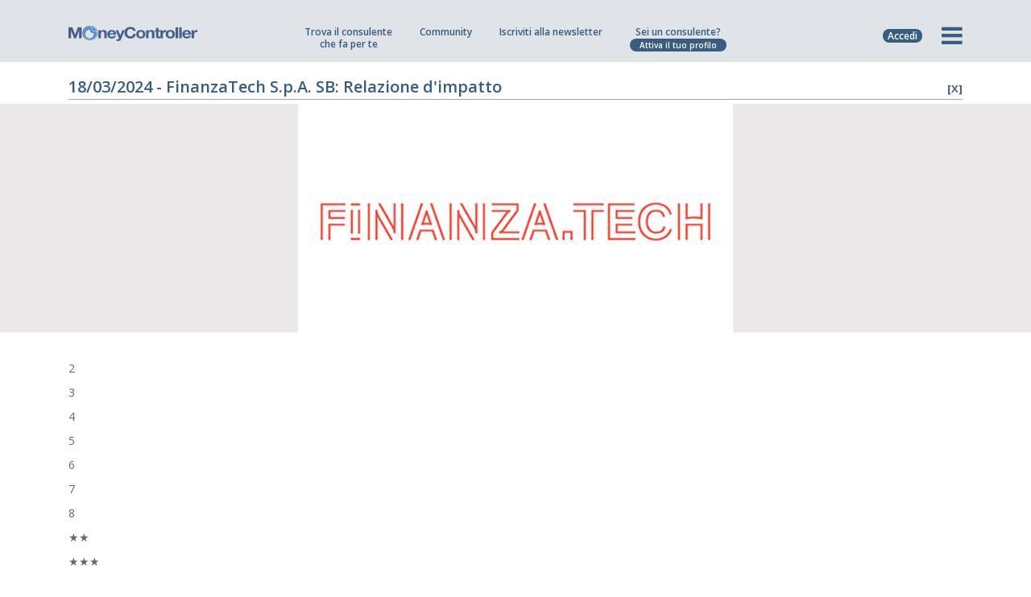

--- FILE ---
content_type: text/html; charset=UTF-8
request_url: https://www.moneycontroller.it/notizie-comunicati-aziende-quotate-mercati-finanziari/finanzatech-s-p-a-sb/relazione-d-impatto-2030328
body_size: 20341
content:

    <!DOCTYPE html>
    <html lang="it">
    <head>
                    <!-- Google tag (gtag.js) -->
            <script async src="https://www.googletagmanager.com/gtag/js?id=UA-6997810-19"></script>
            <script>
                window.dataLayer = window.dataLayer || [];

                function gtag() {
                    dataLayer.push(arguments);
                }

                gtag('js', new Date());
                gtag('config', 'UA-6997810-19', {'anonymize_ip': true});
                gtag('config', 'G-FY4MBHY1D4');
            </script>
                <meta charset="utf-8">
        <meta name="apple-mobile-web-app-capable" content="yes"/>
                                                <title>FinanzaTech S.p.A. SB: Relazione d'impatto - MoneyController - (ID 2030328)</title>
            <meta name="description" content="18-03-2024: 2 3 4 5 6 7 8 ★★ ★★★ 9 10 Allegati Link originale Documento originale Permalink Disclaimer FinanzaTech S.p.A. SB ha pubblicato questo conten ..."/>
            <link rel="canonical" href="https://www.moneycontroller.it/notizie-comunicati-aziende-quotate-mercati-finanziari/finanzatech-s-p-a-sb/relazione-d-impatto-2030328"/>
                        <meta property="og:url" content="https://www.moneycontroller.it/notizie-comunicati-aziende-quotate-mercati-finanziari/finanzatech-s-p-a-sb/relazione-d-impatto-2030328"/>
            <meta property="og:title" content="FinanzaTech S.p.A. SB: Relazione d'impatto"/>
            <meta property="og:type" content="article"/>
            <meta property="og:description" content="Direttamente dalle società quotate le informazioni che ti servono per gestire il tuo portafoglio titoli."/>
            <meta property="og:image" content="https://www.moneycontroller.it/upload/aziende/finanzatech-s-p-a-sb-2024.jpg"/>
                            <meta name="viewport" content="width=device-width, initial-scale=1, maximum-scale=1.0, user-scalable=no">
                                            <link rel="alternate" href="https://www.moneycontroller.it/notizie-comunicati-aziende-quotate-mercati-finanziari/finanzatech-s-p-a-sb/relazione-d-impatto-2030328" hreflang="it-IT"/>
                                        <meta name="format-detection" content="telephone=no"/>
        <link rel="shortcut icon" href="https://www.moneycontroller.it/img/favicon.png">
        <link rel="preconnect" href="https://fonts.googleapis.com">
        <link rel="preconnect" href="https://fonts.gstatic.com">
        <link href="https://fonts.googleapis.com/css2?family=Open+Sans:wght@400;600;700&display=swap" rel="stylesheet">
        <link href="https://www.moneycontroller.it/css2/moneycontroller-all.min.css?v=23" rel="stylesheet" type="text/css"/>
        <!--<link href="https://www.moneycontroller.it/css2/jquery-ui.min.css" rel="stylesheet" type="text/css"/>-->
                <!--<link href="https://www.moneycontroller.it/css2/style.css" rel="stylesheet" type="text/css"/>-->
                    <link href="https://www.moneycontroller.it/css2/bootstrap-slider.css" rel="stylesheet" type="text/css"/>
                <!--<link href="https://www.moneycontroller.it/css2/custom.css?v=20210527" rel="stylesheet" type="text/css"/>-->
        <!--<link href="https://www.moneycontroller.it/css2/moneycontroller.css?v=20210527" rel="stylesheet" type="text/css"/>-->
        <link href="https://www.moneycontroller.it/css/dataTables.dataTables.min.css" rel="stylesheet" type="text/css"/>
        <link href="https://www.moneycontroller.it/css/fixedHeader.dataTables.min.css" rel="stylesheet" type="text/css"/>
        <link href="https://www.moneycontroller.it/css2/eu-moneycontroller.css?v=23" rel="stylesheet" type="text/css"/>
        <link href="https://www.moneycontroller.it/css2/eu-moneycontroller-2023.css?v=20260125185023" rel="stylesheet" type="text/css"/>
                <script src="https://www.moneycontroller.it/js2/jquery.min.js"></script>
                                    <script src="//js.stripe.com/v3/"></script>
                <style>
            @media only screen and (min-device-width: 320px) and (max-device-width: 667px) {
                .block_body_scroll {
                    overflow: hidden;
                }
            }
        </style>
        <script>
            var posY = -50;

            function addHomepageStatFeed(title_link, title_post, reference_object = "", reference_id = "") {
                $.post("https://www.moneycontroller.it/ajax_it/manage_stat.php", {
                    op_type: 'save_feed_article',
                    user_id: '',
                    title_link: 'https://www.moneycontroller.it/societa/' + title_link,
                    title_post: title_post
                });
                if (title_link == "wisdomtree-hedged-commodity-securities-limited") {
                    var reference = "wisdomtree";
                } else if (title_link == "pictet-asset-management") {
                    var reference = "pictet-asset-management";
                } else if (title_link == "online-sim-spa") {
                    var reference = "online-sim";
                } else if (title_link == "franklin-templeton-investments" || title_link == "franklin-templeton") {
                    var reference = "franklin-templeton";
                } else {
                    var reference = title_link;
                }
                tracciaStatisticaClick('it', reference, 'homepage', title_post, reference_object, reference_id);
            }

            function showMenu(elem) {
                $(".offerta_professionista").slideUp();
                $(".loginform").slideUp();
                if ($(".nuovo_menu").css("display") == "block") {
                    $(".nuovo_menu").slideUp();
                    $(".prima-colonna li").removeClass('attivo');
                    $(".prima-colonna ul li.submenu-item").removeClass("visibile");
                    $(elem).removeClass('fa-times');
                    $(elem).addClass('fa-bars');
                    $('html, body').removeClass('block_body_scroll');
                    $('body').unbind('touchmove')
                    $('.header_nav').unbind('touchmove');
                } else {
                    reimpostaProfessioni();
                    $(elem).addClass('fa-times');
                    $(elem).removeClass('fa-bars');
                    $(".nuovo_menu").slideDown();
                    $('html, body').addClass('block_body_scroll');
                    $('body').bind('touchmove', function (e) {
                        e.preventDefault();
                    });
                    $('.header_nav').bind('touchmove', function (e) {
                        e.preventDefault();
                    })
                }
            }

            function showOffertaProfessionista() {
                $(".nuovo_menu").slideUp();
                $(".hamburger").removeClass('active');
                $(".loginform").slideUp();
                if ($(".offerta_professionista").css("display") == "block") {
                    $(".offerta_professionista").slideUp();
                } else {
                    $(".offerta_professionista").slideDown();
                }
            }

            function showLoginBox() {
                $(".offerta_professionista").slideUp();
                $(".nuovo_menu").slideUp();
                $(".hamburger").removeClass('active');
                if ($(".loginform").css("display") == "block") {
                    $(".loginform").slideUp();
                } else {
                    $(".loginform").slideDown();
                    $("#header_u_mail").focus();
                }
            }


            function focusMenuPassword(e) {
                if (e.keyCode == 13) {
                    $("#header_u_password").focus();
                }
            }

            function focusMenuLogin(e) {
                if (e.keyCode == 13) {
                    loginFromMenu();
                }
            }

            function loginFromMenu() {
                var sorgente_login = $("#accedi_login").data("sorgente-login");
                checkInputEmail("header_u_mail");
                checkInputText('header_u_password');
                if (checkInputEmail("header_u_mail") && checkInputText('header_u_password')) {
                    var u_mail = $("#header_u_mail").val();
                    var u_password = $("#header_u_password").val();
                    $.post("https://www.moneycontroller.it/ajax_it/manage-utenti.php", {
                        op_type: 'login',
                        u_mail: u_mail,
                        u_password: u_password
                    }, function (data) {
                        if (data > 0) {
                            var sorgente_login = $("#accedi_login").data("sorgente-login");
                            if (sorgente_login == "salva-portafoglio") {
                                var url_successo = $("#accedi_login").data("url-successo");
                                var portafoglio_clear = atob($("#accedi_login").data("nome-portafoglio"));
                                $.post("/ajax_it/manage_calcolatore.php", {
                                    op_type: 'salva_portafoglio',
                                    sovrascrivi_id: 0,
                                    nome_portafoglio: portafoglio_clear
                                }, function (data) {
                                    location.href = "https://www.moneycontroller.it/" + url_successo + "?save=success";
                                });
                            } else {
                                location.reload();
                            }
                        } else {
                            $("#header_u_mail").val("").focus();
                            $("#header_u_password").val("");
                            $("#header_u_mail").addClass("error-field");
                            $("#header_u_password").addClass("error-field");
                        }
                    });
                }
            }
        </script>
        <style>
            .custom_thumb {
                width: 100% !important;
                min-height: 232px !important;
                background-size: cover;
                background-position: center
            }

            .second-title h1 {
                border-bottom: 1px solid #a6a5a5;
                font-family: futurabookttregular;
                color: #4e5f83;
                letter-spacing: 0;
                line-height: 40px;
                text-transform: none;
                font-weight: 400;
                font-size: 26px;
                text-align: left;
                padding-bottom: 0 !important
            }

            .mc_menu {
                padding-top: 30px;
                padding-left: 10px;
                padding-bottom: 30px;
                text-align: right;
            }

            .mc_menu span {
                font-family: futurabookttregular;
                display: block;
                font-weight: 400;
                font-size: 13px;
                text-transform: uppercase;
                letter-spacing: 0px;
                margin-bottom: 5px;
                color: #4e5f83
            }

            .mc_menu ul li {
                font-family: futurabookttregular;
                letter-spacing: 0px;
                color: #49494a;
                font-size: 11px;
                font-weight: 400
            }

            .quick_login {
                display: none;
                right: 0px;
                margin-top: 26px;
                margin-right: 17px;
                position: absolute;
            }

            .quick_login input[type=text] {
                padding-left: 5px;
                width: 120px;
                border: 1px solid #e3e3e3;
                background-color: #fff;
                color: #4e5f83;
                border-radius: 3px;
                -moz-border-radius: 3px;
                -webkit-border-radius: 3px;
                font-size: 13px;
                font-family: futuralightttregular
            }

            .quick_login input[type=password] {
                padding-left: 5px;
                width: 120px;
                border: 1px solid #e3e3e3;
                background-color: #fff;
                color: #4e5f83;
                border-radius: 3px;
                -moz-border-radius: 3px;
                -webkit-border-radius: 3px;
                font-size: 13px;
                font-family: futuralightttregular
            }

            ::-webkit-input-placeholder {
                color: #4e5f83;
            }

            ::-moz-placeholder {
                color: #4e5f83;
            }

            :-ms-input-placeholder {
                color: #4e5f83;
            }

            :-moz-placeholder {
                color: #4e5f83;
            }

            .social_login {
                display: block;
                font-size: 11px;
                color: #4e5f83;
                font-weight: 300;
                right: 0px;
                margin-top: 26px;
                margin-right: 59px;
                position: absolute;
            }


            .faq h2 {
                margin-top: 60px;
                margin-bottom: 20px;
                font-weight: normal;
                font-family: futurabookttregular;
                font-size: 28px;
                text-transform: none;
                letter-spacing: 0px;
                color: #4e5f83;
            }

            .faq h2:first-child {
                margin-top: 0px;
                margin-bottom: 20px;
            }

            .faq h3 {
                margin-top: 60px;
                margin-bottom: 20px;
                font-weight: normal;
                font-family: futurabookttregular;
                font-size: 28px;
                text-transform: none;
                letter-spacing: 0px;
                color: #4e5f83;
            }

            .faq h3:first-child {
                margin-top: 0px;
                margin-bottom: 20px;
            }

            .faq h4 {
                margin-top: 60px;
                margin-bottom: 20px;
                font-weight: normal;
                font-family: futurabookttregular;
                font-size: 28px;
                text-transform: none;
                letter-spacing: 0px;
                color: #4e5f83;
            }

            .faq h4:first-child {
                margin-top: 0px;
                margin-bottom: 20px;
            }

            .faq {
                font-family: futuralightttregular;
                font-size: 18px !important;
                font-weight: 400;
                line-height: 25px;
                margin-bottom: 10px;
            }

            .faq ul {
                list-style-type: disc;
                margin-left: 20px;
            }

            .faq ul li {
                font-size: 18px;
                cursor: auto;
            }

            .management_box h4 {
                font-size: 20px;
                border-bottom: 1px solid #49494a;
                padding-bottom: 10px;
            }

            @media only screen  and (min-device-width: 320px) and (max-device-width: 568px) {
                .social_login {
                    display: none;
                }

                .logo .custom_white_logo {
                    width: 180px !important
                }

                .no-iphone {
                    display: none
                }
            }

            @media only screen and (min-device-width: 320px) and (max-device-width: 667px) {
                .social_login {
                    display: none;
                }

                .no-iphone {
                    display: none
                }
            }

            @media only screen and (min-device-width: 320px) and (max-device-width: 667px) and (orientation: landscape) {
                .no-iphone {
                    display: block
                }
            }

            @media only screen  and (min-device-width: 768px)  and (max-device-width: 1024px) {
                .social_login {
                    display: none;
                }
            }

            @media only screen  and (min-device-width: 768px) and (max-device-width: 1024px) {
                .nav-menu-icon {
                    margin-top: 17px
                }
            }
        </style>
                                <script class="_iub_cs_activate" data-iub-purposes="5" type="text/plain">
            (function(w,d,t,r,u){var f,n,i;w[u]=w[u]||[],f=function(){var o={ti:"17554789"};o.q=w[u],w[u]=new UET(o),w[u].push("pageLoad")},n=d.createElement(t),n.src=r,n.async=1,n.onload=n.onreadystatechange=function(){var s=this.readyState;s&&s!=="loaded"&&s!=="complete"||(f(),n.onload=n.onreadystatechange=null)},i=d.getElementsByTagName(t)[0],i.parentNode.insertBefore(n,i)})(window,document,"script","//bat.bing.com/bat.js","uetq");


        </script>
                    <script type="text/javascript">
                var _iub = _iub || [];
                var iubendatrackingcode = '2182341';
                _iub.csConfiguration = {
                    "enableCcpa": true,
                    "countryDetection": true,
                    "cookiePolicyInOtherWindow": true,
                    "enableRemoteConsent": true,
                    "consentOnContinuedBrowsing": false,
                    "perPurposeConsent": true,
                    "purposes": "1,2,3,4,5",
                    "ccpaAcknowledgeOnDisplay": true,
                    "lang": "it",
                    "siteId": iubendatrackingcode,
                    "floatingPreferencesButtonDisplay": "bottom-right",
                    "cookiePolicyId": 89568985,
                    "privacyPolicyUrl": "https://www.moneycontroller.it/policy-sito/",
                    "cookiePolicyUrl": "https://www.moneycontroller.it/policy-sito/",
                    "banner": {"slideDown": false, "acceptButtonDisplay": true, "customizeButtonDisplay": true, "acceptButtonColor": "#0073CE", "acceptButtonCaptionColor": "white", "customizeButtonColor": "#DADADA", "customizeButtonCaptionColor": "#4D4D4D", "rejectButtonDisplay": true, "rejectButtonColor": "#0073CE", "rejectButtonCaptionColor": "white", "position": "float-bottom-center", "textColor": "black", "backgroundColor": "white"}
                };
            </script>
            <script type="text/javascript" src="//cdn.iubenda.com/cs/ccpa/stub.js" async></script>
            <script type="text/javascript" src="//cdn.iubenda.com/cs/iubenda_cs.js" charset="UTF-8" async></script>
            <script type="application/ld+json">
                {
                    "@context": "https://schema.org/",
                    "@type": "NewsMediaOrganization",
                    "@id": "#Organization",
                    "url": "https://www.moneycontroller.it",
                    "legalName": "MoneyController Srl",
                    "name": "MoneyController",
                    "description": "MoneyController - Finanza e Digital Business, è la piattaforma europea della consulenza finanziaria e del risparmio gestito.",
                    "logo": "https://www.moneycontroller.it/img/moneycontroller_it.png",
                    "email": "info@moneycontroller.it",
                    "address": {
                        "@type": "PostalAddress",
                        "streetAddress": "Via Stazione, 9/B",
                        "addressLocality": "Crema",
                        "addressRegion": "CR",
                        "addressCountry": "Italy",
                        "postalCode": "26013"
                    },
                    "sameAs": [
                        "https://www.moneycontroller.it",
                        "https://www.facebook.com/pages/Moneycontroller/171535900668",
                        "https://www.linkedin.com/company/moneycontroller-it/",
                        "https://twitter.com/MoneyControlle1"
                    ]
                }
            </script>
                <style>
            .sharethis-inline-share-buttons {
                display: inline-block !important;
                vertical-align: 22px !important;
            }

            .sharethis-inline-share-buttons .st-btn {
                margin-right: 4px !important;
                height: 28px !important;;
                padding: 0 7px !important;;
            }

            .sharethis-inline-share-buttons .st-last {
                display: inline-block !important;
            }

            .sharethis-inline-share-buttons .st-btn > img {
                top: 7px !important;;
            }
        </style>
        <script type='text/javascript' src='https://platform-api.sharethis.com/js/sharethis.js#property=64b6b46863b3c00014ebe3df&product=sop' async='async'></script>
    </head>
<body data-color="theme-1" class="moneycontroller-eu">
<script type="text/javascript">
    /* <![CDATA[ */
    var google_conversion_id = 996450574;
    var google_custom_params = window.google_tag_params;
    var google_remarketing_only = true;
    /* ]]> */
</script>
<script async type="text/javascript" src="//www.googleadservices.com/pagead/conversion.js">
</script>
<noscript>
    <div style="display:inline;">
        <img height="1" width="1" style="border-style:none;" alt="" src="//googleads.g.doubleclick.net/pagead/viewthroughconversion/996450574/?value=0&amp;guid=ON&amp;script=0"/>
    </div>
</noscript>
<div style="display:none">
    <div id="banner_community_warning" style="background-image: url(https://www.moneycontroller.it/img/popup_community.png); width:861px; height: 338px">
        <a title='chiudi' href="javascript:parent.$.fancybox.close();" style="float: right; margin: 10px; font-family: futuralightttregular; color: #49494a;">chiudi</a>
        <span style="font-size: 35px; color: #49494a; padding: 35px; display: block">
                    Se vuoi scrivere<br/>
                    o rispondere a un post<br/>
                    iscriviti<br/>
                    a MoneyController.
                </span>
        <a class="register_button" title='registrati' href="https://www.moneycontroller.it/registrati/">Iscriviti</a>
    </div>
</div>
<div style="display:none">
    <div id="banner_standvoto_warning" style="background-image: url(https://www.moneycontroller.it/img/popup_community.png); width:861px; height: 338px">
        <a title='chiudi' href="javascript:parent.$.fancybox.close();" style="float: right; margin: 10px; font-family: futuralightttregular; color: #49494a;">chiudi</a>
        <span style="font-size: 35px; color: #49494a; padding: 35px; display: block">
                    Se vuoi votare<br/>
                    un professionista<br/>
                    iscriviti<br/>
                    a MoneyController.
                </span>
        <a class="register_button" title="registrati" href="https://www.moneycontroller.it/registrati/">Iscriviti</a>
    </div>
</div>
<div style="display:none">
    <div id="banner_follower_warning" style="background-image: url(https://www.moneycontroller.it/img/popup_community.png); width:861px; height: 338px">
        <a title='chiudi' href="javascript:parent.$.fancybox.close();" style="float: right; margin: 10px; font-family: futuralightttregular; color: #49494a;">chiudi</a>
        <span style="font-size: 35px; color: #49494a; padding: 35px; display: block">
                    Se vuoi seguire<br/>
                    un professionista<br/>
                    iscriviti<br/>
                    a MoneyController.
                </span>
        <a class="register_button" title='registrati' href="https://www.moneycontroller.it/registrati/">Iscriviti</a>
    </div>
</div>
<div style="display:none">
    <div id="banner_recensione_warning" style="background-image: url(https://www.moneycontroller.it/img/popup_community.png); width:861px; height: 338px">
        <a title='chiudi' href="javascript:parent.$.fancybox.close();" style="float: right; margin: 10px; font-family: futuralightttregular; color: #49494a;">chiudi</a>
        <span style="font-size: 35px; color: #49494a; padding: 35px; display: block">
                    Se vuoi scrivere<br/>
                    una recensione<br/>
                    iscriviti<br/>
                    a MoneyController.
                </span>
        <a class="register_button" title='registrati' href="https://www.moneycontroller.it/registrati/">Iscriviti</a>
    </div>
</div>
<div style="display:none">
    <div id="banner_messaggio_warning" style="background-image: url(https://www.moneycontroller.it/img/popup_community.png); width:861px; height: 338px">
        <a title='chiudi' href="javascript:parent.$.fancybox.close();" style="float: right; margin: 10px; font-family: futuralightttregular; color: #49494a;">chiudi</a>
        <span style="font-size: 35px; color: #49494a; padding: 35px; display: block">
                    Se vuoi scrivere a<br/>
                    un professionista<br/>
                    iscriviti<br/>
                    a MoneyController.
                </span>
        <a class="register_button" title="registrati" href="https://www.moneycontroller.it/registrati/">Iscriviti</a>
    </div>
</div>
<div style="display:none">
    <div id="banner_chat_warning" style="background-image: url(https://www.moneycontroller.it/img/popup_community.png); width:861px; height: 338px">
        <a title="chiudi" href="javascript:parent.$.fancybox.close();" style="float: right; margin: 10px; font-family: futuralightttregular; color: #49494a;">chiudi</a>
        <span style="font-size: 35px; color: #49494a; padding: 35px; display: block">
                    Se vuoi chattare con<br/>
                    un professionista<br/>
                    iscriviti<br/>
                    a MoneyController.
                </span>
        <a class="register_button" title="registrati" href="https://www.moneycontroller.it/registrati/">Iscriviti</a>
    </div>
</div>
<div style="display:none">
    <div id="banner_information_warning" style="background-image: url(https://www.moneycontroller.it/img/popup_community.png); width:861px; height: 338px">
        <a title='chiudi' href="javascript:parent.$.fancybox.close();" style="float: right; margin: 10px; font-family: futuralightttregular; color: #49494a;">chiudi</a>
        <span style="font-size: 35px; color: #49494a; padding: 35px; display: block">
                    Se vuoi chiedere<br/>
                    informazioni aggiuntive<br/>
                    iscriviti<br/>
                    a MoneyController.
                </span>
        <a class="register_button" title='registrati' href="https://www.moneycontroller.it/registrati/">Iscriviti</a>
    </div>
</div>
<div style="display:none">
    <div id="banner_shareportfolio_warning" style="background-image: url(https://www.moneycontroller.it/img/popup_community.png); width:861px; height: 338px">
        <a title="chiudi" href="javascript:parent.$.fancybox.close();" style="float: right; margin: 10px; font-family: futuralightttregular; color: #49494a;">chiudi</a>
        <span style="font-size: 35px; color: #49494a; padding: 35px; display: block">
                    Se vuoi chiedere una<br/>
                    consulenza gratuita<br/>
                    iscriviti<br/>
                    a MoneyController.
                </span>
        <a class="register_button" title="registrati" href="https://www.moneycontroller.it/registrati/">Iscriviti</a>
    </div>
</div>
<div style="display:none">
    <div id="banner_contenuti_interattivi" style="text-align: center; width: 400px; background-color: #e3e3e3">
        <a title='chiudi' href="javascript:parent.$.fancybox.close();" style="float: right; margin: 10px; font-family: futuralightttregular; color: #49494a;">chiudi</a>
        <span style="font-size: 35px; color: #4e5f83; padding: 35px; display: block">
                    La società<br/>
                    non è ancora interattiva<br/>
                    su questa piattaforma.
                </span>
    </div>
</div>
<div style="display:none">
    <div id="banner_apri_portafogli" style="text-align: center; width: 400px; background-color: #e3e3e3">
                <span style="font-size: 35px; text-align: center; color: #4e5f83; padding: 35px; display: block">
                    Loggati per vedere<br/>
                    i portafogli salvati.
                </span>
    </div>
</div>
<div class="moneycontroller-eu" style="display:none;">
    <div id="modal_massime_richieste_consulenza" class="modal_save_portafoglio modal_remove_portafoglio">
        <p class="text-center">
            <i class="fa fa-warning" aria-hidden="true" style="color: #375D81; font-size: 40px"></i>
        </p>
        <h3 style="font-family: 'Open Sans'; color: #375D81; letter-spacing: 0px; text-transform: none; font-size: 19px; font-weight: 600; text-align: center; line-height: 25px;">Hai raggiunto il<br/>numero massimo richieste.<br/>Non puoi inviarne altre.</h3>
    </div>
</div>
<!-- HEADER -->
<style>
    @keyframes pulse {
        0% {
            transform: scale(0.85);
        }

        70% {
            transform: scale(1);
        }

        100% {
            transform: scale(0.85);
        }
    }
</style>
<style>
    .campagna_mobile {
        display: none
    }

    .modal_crowdfunding {
        max-width: 700px !important;
        overflow: hidden !important
    }

    .modal_crowdfunding.fancybox-content {
        padding: 0px !important;
        line-height: 0px;
    }

    .modal_crowdfunding .close-img-banner {
        position: absolute;
        display: none;
        right: 0px;
        top: 0px;
        z-index: 99999;
        width: 25px;
        line-height: 0px;
    }

    .modal_crowdfunding p.close-text {
        font-family: 'Open Sans';
        background: rgba(0, 0, 0, 0.7);
        border: 1px solid rgba(255, 255, 255, 0.5);
        border-right: 0;
        color: #fff;
        font-weight: 400;
        padding-top: 8px;
        padding-bottom: 8px;
        font-size: 13px;
        width: 170px;
        text-align: center;
        position: absolute;
        bottom: 150px;
        right: 10px;
    }

    .moneycontroller-eu .submenu_large div {
        min-height: 315px
    }

    .moneycontroller-eu .submenu_large font {
        font-size: 13px !important;
    }

    .moneycontroller-eu .submenu_large small {
        display: block;
        font-size: 13px !important;
        color: #375D81;
        font-family: 'Open Sans';
        font-weight: 600
    }

    .seperatore-menu {
        min-height: 1px !important;
        height: 2px !important;
        display: block !important;
        width: 100% !important;
        margin-top: 0px !important;
        margin-bottom: 0px !important;
        padding-top: 0px !important;
        padding-bottom: 0px !important;
    }

    .seperatore-menu hr {
        margin-top: -12px !important;
        margin-bottom: 18px !important;
    }

    @media only screen  and (min-device-width: 320px) and (max-device-width: 667px) {
        .modal_crowdfunding p.close-text {
            padding-top: 4px;
            padding-bottom: 4px;
            font-size: 10px;
            line-height: 12px;
            width: 100px;
            text-align: center;
            position: absolute;
            bottom: 75px;
            right: 6px;
        }
    }

    @media only screen  and (min-device-width: 320px) and (max-device-width: 667px) and (orientation: portrait) {
        .moneycontroller-eu .submenu_large {
            top: 64px;
        }

        .campagna_mobile {
            display: block
        }

        .campagna_mobile a {
            margin-top: 10px;
            margin-left: 15px;
            margin-right: 15px;
            font-weight: 600;
            background-color: #469B52;
            color: #fff;
            text-align: center;
            border-radius: 8px;
            font-size: 13px;
            padding: 8px;
            display: block;
            margin-bottom: 20px;
        }

        .moneycontroller-eu .submenu_large font {
            font-size: 14px !important;
        }

        .moneycontroller-eu .submenu_large small {
            display: inline-block;
            font-size: 14px !important;
            margin-left: 3px;
        }

        .seperatore-menu {
            display: none
        }
    }

    @media only screen  and (min-device-width: 320px) and (max-device-width: 667px) and (orientation: landscape) {
        .moneycontroller-eu .quick_nav_menu {
            display: block;
        }

        /*.moneycontroller-eu .header_nav .icon_list {width: 44.6%; }*/
        .moneycontroller-eu .quick_nav_menu li {
            display: none !important;
        }

        .moneycontroller-eu .quick_nav_menu li.opstart_menu {
            display: block !important;
        }

        .modal_crowdfunding {
            max-width: 300px !important;
        }

        .modal_crowdfunding p.close-text {
            padding-top: 4px;
            padding-bottom: 4px;
            font-size: 10px;
            line-height: 12px;
            width: 100px;
            text-align: center;
            position: absolute;
            bottom: 65px;
            right: 6px;
        }
    }

    @media (min-width: 320px) and (max-width: 667px) and (orientation: landscape), only screen and (min-device-width: 320px) and (max-device-width: 667px) and (orientation: landscape) {
        .seperatore-menu {
            display: none !important
        }
    }

    @media only screen  and (min-device-width: 768px) and (max-device-width: 1024px) and (orientation: portrait) {
        .moneycontroller-eu .quick_nav_menu li.chi-siamo_menu {
            display: none
        }
    }

    @media only screen  and (min-device-width: 768px) and (max-device-width: 1024px) {
        .modal_crowdfunding {
            max-width: 600px !important;
        }

        .modal_crowdfunding p.close-text {
            padding-top: 4px;
            padding-bottom: 4px;
            font-size: 12px;
            width: 140px;
            bottom: 127px;
            right: 6px;
        }

    }

    .btn_menu.btn_academy {
        border: 2px solid #375D81;
        background-color: #fff;
        margin-top: 0px !important;
        margin-bottom: 10px !important;
        color: #375D81 !important;
        font-size: 12px !important;
    }

    .btn_menu.btn_academy .logo-moneycontroller {
        display: block;
        width: 100%;
        margin-bottom: 4px;
    }

    .btn_menu.btn_academy img {
        width: 81px;
        vertical-align: -5px;
        margin-left: 3px;
    }

    .btn_academy_mobile_orizzontale {
        display: none !important
    }

    .btn_academy_mobile_verticale {
        display: none !important
    }

    .mostra_solo_mobile_orizzontale {
        display: none !important
    }

    @media (min-width: 320px) and (max-width: 667px) and (orientation: portrait), only screen and (min-device-width: 320px) and (max-device-width: 667px) and (orientation: portrait) {
        .menu_academy_solo_desktop_ipad {
            display: none
        }

        .btn_academy_mobile_verticale {
            display: block !important
        }
    }

    @media (min-width: 320px) and (max-width: 667px) and (orientation: landscape), only screen and (min-device-width: 320px) and (max-device-width: 667px) and (orientation: landscape) {
        .menu_academy_solo_desktop_ipad {
            display: none
        }

        .btn_academy_mobile_orizzontale {
            display: block !important
        }

        .mostra_desktop_ipad {
            display: none !important
        }

        .mostra_solo_mobile_orizzontale {
            display: block !important
        }
    }

    @media (max-width: 1200px) and (min-width: 768px) and (orientation: portrait) {
        .seperatore-menu {
            display: none !important
        }

        .moneycontroller-eu .submenu_large div {
            min-height: 274px !important;
        }

        .btn_menu.btn_academy {
            margin-top: -58px !important;
        }
    }

    @media (max-width: 1200px) and (min-width: 768px) and (orientation: landscape) {
        .seperatore-menu {
            display: none !important
        }

        .moneycontroller-eu .submenu_large div {
            min-height: 294px !important;
        }
    }

    @media only screen and (min-device-width: 768px) and (max-device-width: 1024px) and (orientation: portrait) {
        .moneycontroller-eu .header_nav ul {
            margin-left: 1px;
        }

        .moneycontroller-eu .header_nav ul li {
            padding-right: 13px;
        }
    }

    @media only screen and (min-device-width: 768px) and(max-device-width: 1024px) and(orientation: landscape) {
        .moneycontroller-eu .header_nav .quick_nav_menu ul {
            margin-left: 19px !important;
        }
    }

    .moneycontroller-eu .header_nav ul li {
        display: inline-block;
    }

    .moneycontroller-eu .header_nav ul li.hide_ipad_all {
        vertical-align: -15px;

    }

    .moneycontroller-eu .header_nav ul li a {
        line-height: 0px;
    }

    .login_label_mobile {
        display: none;
    }

    @media (min-width: 320px) and (max-width: 667px) and (orientation: portrait), only screen and (min-device-width: 320px) and (max-device-width: 667px) and (orientation: portrait) {
        #hamburgher_login a {
            position: relative;
        }

        .login_label_mobile {
            display: block !important;
            font-size: 23px;
            position: absolute;
            bottom: -15px;
            left: 1px;
            text-align: center;
            width: 100%;
        }
    }

    @media (min-width: 320px) and (max-width: 667px) and (orientation: landscape), only screen and (min-device-width: 320px) and (max-device-width: 667px) and (orientation: landscape) {
        #hamburgher_login a {
            position: relative;
        }

        .login_label_mobile {
            display: block !important;
            font-size: 22px;
            position: absolute;
            bottom: -15px;
            left: 1px;
            text-align: center;
            width: 100%;
        }
    }

    @media only screen  and (min-device-width: 768px)  and (max-device-width: 1024px) and (orientation: portrait) {
        #hamburgher_login a {
            position: relative;
        }

        .login_label_mobile {
            display: block !important;
            font-size: 22px;
            position: absolute;
            bottom: -15px;
            left: 1px;
            text-align: center;
            width: 100%;
        }
    }
</style>
<script>
    function mostraOffertaMobile() {
        if ($("#offerta_professionista_mobile").css("display") == "none") {
            $("#offerta_professionista_mobile").slideDown(200);
        } else {
            $("#offerta_professionista_mobile").slideUp(20);
        }
    }
</script>
<header id="navbar_money">
    <style>

        .barra-offerta {
            background-color: #375d81;
            display: none;
            width: 100%;
            font-family: 'Open Sans';
            font-size: 13px;
            font-weight: 500;
            padding-top: 8px;
            padding-bottom: 8px;
            color: #ffffff;
            text-align: center;
            position: relative;
        }

        @media (min-width: 320px) and (max-width: 667px) and (orientation: portrait), only screen and (min-device-width: 320px) and (max-device-width: 667px) and (orientation: portrait) {
            .barra-offerta {
                display: block;
            }
        }

        @media (min-width: 320px) and (max-width: 667px) and (orientation: landscape), only screen and (min-device-width: 320px) and (max-device-width: 667px) and (orientation: landscape) {
            .barra-offerta {
                display: block;
            }
        }

        @media only screen  and (min-device-width: 768px)  and (max-device-width: 1024px) and (orientation: portrait) {
            .barra-offerta {
                display: block;
            }
        }

        @media only screen  and (min-device-width: 768px)  and (max-device-width: 1024px) and (orientation: landscape) {
            .barra-offerta {
                display: block;
            }
        }

        .barra-offerta span, .barra-offerta a {
            margin-left: 5px;
            display: inline-block;
            background-color: #ffffff;
            color: #375d81;
            border-radius: 25px;
            font-weight: 600;
            font-size: 12px;
            padding-left: 6px;
            padding-right: 6px;
            cursor: pointer;
        }

        .offerta_professionista_mobile {
            position: absolute;
            z-index: 9999;
            left: 0px;
            right: 0px;
            text-align: center;
            top: 30px;
            display: none;
        }

        .offerta_professionista_mobile ul {
            list-style-type: none;
            background-color: #375d81;
            margin: 0px;
            padding: 0px;
            display: block;
        }

        .offerta_professionista_mobile ul li {
            padding: 2px 10px 0px 10px !important;
            margin: 0px;
            color: #ffffff;
            font-weight: 500;
            line-height: 18px;
            vertical-align: middle;
            font-size: 10px;
            text-transform: uppercase;
            border-bottom: 1px solid rgba(255, 255, 255, 0.3);
            cursor: pointer;
            display: flex;
            flex-direction: row;
            align-items: center;
            min-height: 30px;
            text-align: center;
        }

        .offerta_professionista_mobile ul li a {
            color: #fff;
            font-weight: 500;
            display: block;
            width: 100%;
            font-size: 10px;
            text-align: center;
            position: relative;
            height: 24px;
            line-height: 24px;
        }
    </style>
    <div class="barra-offerta">
        <div class="container">
            <div class="row">
                <div class="col-12">
                    Sei un consulente? <a href="https://www.moneycontroller.it/offerta-abbonamento-profilo-consulente-finanziario">Attiva il tuo profilo</a>
                    <!--Sei un professionista? <span onclick="mostraOffertaMobile()">Attiva il tuo profilo</span>-->
                </div>
            </div>
        </div>
        <div id="offerta_professionista_mobile" class="offerta_professionista_mobile">
            <ul>
                <!--<li class="item-menu"><a href='https://www.moneycontroller.it/offerta-abbonamento-profilo-consulente-finanziario'>Consulente finanziario <i class="fa fa-chevron-right"></i></a></li>-->
                <!--<li class="item-menu"><a href='https://www.moneycontroller.it/offerta-abbonamento-profilo-commercialista'>Commercialista <i class="fa fa-chevron-right"></i></a></li>
                <li class="item-menu"><a href='https://www.moneycontroller.it/offerta-abbonamento-profilo-broker-assicurativo'>Broker assicurativo <i class="fa fa-chevron-right"></i></a></li>
                <li class="item-menu"><a href='https://www.moneycontroller.it/offerta-abbonamento-profilo-mediatore-creditizio'>Mediatore creditizio <i class="fa fa-chevron-right"></i></a></li>
                <li class="item-menu"><a href='https://www.moneycontroller.it/offerta-abbonamento-profilo-avvocato'>Avvocato <i class="fa fa-chevron-right"></i></a></li>-->
            </ul>
        </div>
    </div>
            <style>
        .moneycontroller-eu .header_nav .quick_nav_menu ul li {
            padding-left: 15px;
            padding-right: 15px;
        }

        .moneycontroller-eu .header_nav.menu_homepage .quick_nav_menu ul li {
            padding-left: 25px;
            padding-right: 25px;
        }

        .moneycontroller-eu .header_nav.menu_offerta-consulente-premium .quick_nav_menu ul li {
            padding-left: 25px;
            padding-right: 25px;
        }

        .moneycontroller-eu .header_nav.menu_community .quick_nav_menu ul li {
            padding-left: 25px;
            padding-right: 25px;
        }

        .moneycontroller-eu .header_nav.menu_registrati .quick_nav_menu ul li {
            padding-left: 25px;
            padding-right: 25px;
        }

        .moneycontroller-eu .header_nav.menu_offerta-consulente-premium ul li.menu-trova-consulente {
            vertical-align: 0px !important;
        }

        .moneycontroller-eu .header_nav.menu_offerta-consulente-premium ul li.menu-trova-consulente a i {
            display: inline !important;
            padding-left: 5px !important;
        }

        .moneycontroller-eu .header_nav ul li.hide_ipad_all {
            vertical-align: -16px !important;
        }

        .moneycontroller-eu .header_nav.menu_offerta-consulente-premium ul li.hide_ipad_all, .moneycontroller-eu .header_nav.menu_homepage ul li.hide_ipad_all {
            vertical-align: 0px !important;
        }


        .moneycontroller-eu .header_nav .quick_nav_menu li i.mostra_offerta_professionista {
            display: block;
            padding: 0px;
            font-weight: 600;
            background-color: #375d81;
            height: 16px;
            margin-top: 0px;
            color: #ffffff;
            line-height: 16px;
            width: 120px;
            margin: 0 auto;
            border-radius: 15px;
            font-size: 10px;
        }

        .header_nav .quick_nav_menu li.tasto_offerta_homepage i.mostra_offerta_professionista {
            padding-left: 5px;
            padding-right: 5px;
            padding-top: 2px;
            padding-bottom: 2px;
            width: auto !important;
            display: inline;
            margin-left: 5px;
            font-size: 10px;
        }

        .menu_homepage .offerta_professionista {
            left: 21%;
        }

        .moneycontroller-eu .header_nav.menu_registrati ul li.hide_ipad_all, .moneycontroller-eu .header_nav.menu_community ul li.hide_ipad_all {
            vertical-align: -15px !important;
        }

        .menu_community .offerta_professionista {
            left: 54.5%;
        }

        .menu_registrati .offerta_professionista {
            left: 51.7%;
        }

        .offerta_professionista {
            width: 200px;
            display: none;
            position: absolute;
            top: 74px;
            font-family: "Open Sans";
            left: 57%;
        }

        .offerta_professionista ul {
            background-color: #617186;
            padding: 0px;
            box-shadow: 8px 8px 10px rgba(0, 0, 0, .1);
        }

        .offerta_professionista ul li.item-menu {
            padding: 2px 10px 0px 10px !important;
            margin: 0px;
            color: #ffffff;
            font-weight: 500;
            line-height: 18px;
            vertical-align: middle;
            font-size: 10px;
            text-transform: uppercase;
            border-bottom: 1px solid rgba(255, 255, 255, 0.3);
            cursor: pointer;
            display: flex;
            flex-direction: row;
            align-items: center;
            min-height: 30px;
            text-align: center;
        }

        .offerta_professionista ul li.item-menu i {
            font-weight: 500;
            padding-top: 0px;
            font-size: 12px;
            position: absolute;
            right: 0px;
            top: 8px;
        }

        .offerta_professionista ul li.item-menu a {
            color: #fff;
            font-weight: 500;
            display: block;
            width: 100%;
            font-size: 10px;
            text-align: left;
            position: relative;
            height: 24px;
            line-height: 24px;
        }

        @media only screen and (min-device-width: 768px) and (max-device-width: 1024px) and (orientation: portrait) {
            .moneycontroller-eu .header_nav .quick_nav_menu ul li {
                padding-left: 5px;
                padding-right: 5px;
            }
        }
    </style>
    <div class="container header_nav  menu2025 ">
        <div class="row align-items-center" style="position: relative">
                            <style>
                    .moneycontroller-eu header {
                        height: 77px;
                        padding-top: 15px;
                    }

                    .moneycontroller-eu .header_nav .loginform {
                        top: 54px;
                        padding-top: 10px !important;
                    }

                    .moneycontroller-eu .nuovo_menu {
                        top: 14px;
                    }

                    .menu2025.loggato .quick_nav_menu {
                        width: 70% !important;

                    }

                    .menu2025.loggato .menu-nuovo-icone {
                        width: 24% !important;
                    }

                    .moneycontroller-eu .header_nav .menu-nuovo-icone ul li {
                        line-height: 18px;
                    }

                    .menu-nuovo-icone ul li.icona-portafoglio {
                        position: relative;
                        vertical-align: -13px;
                    }

                    .menu-nuovo-icone ul li.icona-portafoglio a {
                        display: block;
                    }

                    .menu-nuovo-icone ul li i {
                        color: #375d81;
                        font-size: 30px;
                        cursor: pointer;
                    }

                    .menu-nuovo-icone ul li.menu-hamburger {
                        line-height: 1px;
                    }

                    .menu-nuovo-icone ul li.menu-hamburger i {
                        vertical-align: -6px;
                    }

                    .menu-nuovo-icone ul li img {
                        width: 28px;
                        display: block;
                        margin: 0 auto;
                    }

                    .menu-nuovo-icone ul li img.portfolio_image {
                        position: absolute;
                        left: 50%;
                        top: 50%;
                        transform: translate(-50%, -130%);
                    }

                    .menu-nuovo-icone ul li {
                        padding-left: 3px;
                        padding-right: 3px;
                    }

                    .menu-nuovo-icone .circle_track {
                        top: -38px;
                        right: 21px;
                        z-index: 1;
                    }

                    .moneycontroller-eu .header_nav.menu2025 .col-lg-2 {
                        padding-right: 15px;
                    }

                    .moneycontroller-eu .header_nav.menu2025 .menu-nuovo-icone ul {
                        text-align: right;
                    }

                    .moneycontroller-eu .header_nav.menu2025 .menu-nuovo-icone a.btn-menu-accedi, .moneycontroller-eu .header_nav.menu2025 .menu-nuovo-icone a.btn-menu-bentornato {
                        padding-left: 6px;
                        padding-right: 6px;
                        font-weight: 600;
                        background-color: #375d81;
                        color: #ffffff;
                        line-height: 16px;
                        border-radius: 15px;
                    }

                    .moneycontroller-eu .header_nav.menu2025 .menu-nuovo-icone a.btn-menu-accedi:hover {
                        text-decoration: none;
                    }

                    @media (min-width: 320px) and (max-width: 667px) and (orientation: portrait), only screen and (min-device-width: 320px) and (max-device-width: 667px) and (orientation: portrait) {
                        .moneycontroller-eu header {
                            padding-top: 0px;
                            height: 99px;
                        }

                        .moneycontroller-eu .header_nav.menu2025 {
                            padding-top: 19px;
                        }

                        .moneycontroller-eu .header_nav.menu2025 .loginform {
                            top: 46px;
                        }

                        .menu2025.loggato .menu-nuovo-icone {
                            width: 58% !important;
                        }

                        .moneycontroller-eu .header_nav.menu2025.loggato ul li a {
                            font-size: 10px;
                        }

                        .moneycontroller-eu .header_nav.menu2025.loggato ul li {
                            padding-left: 6px;
                            padding-right: 6px;
                        }
                    }

                    @media (min-width: 320px) and (max-width: 667px) and (orientation: landscape), only screen and (min-device-width: 320px) and (max-device-width: 667px) and (orientation: landscape) {
                        .moneycontroller-eu header {
                            padding-top: 0px;
                            height: 99px;
                        }

                        .header_nav.menu2025 {
                            padding-top: 19px;
                        }

                        .moneycontroller-eu .header_nav .loginform {
                            top: 46px;
                        }

                        .menu2025.loggato .menu-nuovo-icone {
                            width: 58% !important;
                        }

                        .moneycontroller-eu .header_nav.menu2025.loggato ul li a {
                            font-size: 10px;
                        }

                        .moneycontroller-eu .header_nav.menu2025.loggato ul li {
                            padding-left: 6px;
                            padding-right: 6px;
                        }
                    }

                    @media only screen  and (min-device-width: 768px)  and (max-device-width: 1024px) {
                        .moneycontroller-eu header {
                            padding-top: 0px;
                            height: 99px;
                        }

                        .header_nav.menu2025 {
                            padding-top: 19px;
                        }

                        .moneycontroller-eu .header_nav .loginform {
                            top: 45px;
                        }

                        .moneycontroller-eu .nuovo_menu {
                            top: 7px;
                        }
                    }

                    @media (min-width: 768px) and (max-width: 1024px) and (orientation: portrait) {

                        .moneycontroller-eu header {
                            padding-top: 0px;
                            height: 99px;
                        }

                        .moneycontroller-eu .header_nav ul li a {
                            font-size: 10px;
                        }

                        .moneycontroller-eu .header_nav.menu_offerta-consulente-premium .quick_nav_menu ul li {
                            padding-left: 5px;
                            padding-right: 5px;
                        }

                        .header_nav.menu2025 {
                            padding-top: 19px;
                        }

                        .moneycontroller-eu .header_nav .loginform {
                            top: 45px;
                        }

                        .moneycontroller-eu .nuovo_menu {
                            top: 7px;
                        }

                        .moneycontroller-eu .header_nav ul li {
                            padding-right: 6px !important;
                        }

                        .menu2025.loggato .menu-nuovo-icone {
                            width: 43% !important;
                        }

                        .menu2025.loggato .quick_nav_menu {
                            width: 94% !important;
                        }
                    }

                    @media (min-width: 768px) and (max-width: 1024px) and (orientation: landscape) {
                        .moneycontroller-eu header {
                            padding-top: 0px;
                            height: 99px;
                        }

                        .header_nav.menu2025 {
                            padding-top: 19px;
                        }

                        .moneycontroller-eu .header_nav .loginform {
                            top: 45px;
                        }

                        .moneycontroller-eu .nuovo_menu {
                            top: 7px;
                        }

                        .moneycontroller-eu .header_nav ul li {
                            padding-right: 6px !important;
                        }

                        .menu2025.loggato .menu-nuovo-icone {
                            width: 35% !important;
                        }

                    }
                </style>
                <div class="col-xl-2 col-lg-2 col-md-3 col-sm-4 col-xs-5 logo">
                    <a href="https://www.moneycontroller.it"><img alt="MoneyController" src="https://www.moneycontroller.it/img/moneycontroller_eu.png"/></a>
                </div>
                <div class="col-xl-8 col-lg-8 col-md-7 col-sm-8 quick_nav_menu">
                    <ul>
                                                    <li class="menu-trova-consulente" style="vertical-align: -15px;"><a href="https://www.moneycontroller.it/elenco-consulenti-finanziari">Trova il consulente <i style="display: block; margin: 0px; padding: 0px !important; font-weight: 600">che fa per te</i></a></li>
                                                                            <li><a href="https://www.moneycontroller.it/community-della-finanza">Community</a></li>
                                                                            <li><a href="https://www.moneycontroller.it/registrati/?utente=free">Iscriviti alla newsletter</a></li>
                                                                            <!--<li class="hide_ipad_all mostra_offerta_professionista" id="mostra_offerta_professionista" onclick="showOffertaProfessionista()"><a id="mostra_offerta_professionista" style="display: block; line-height: 16px;" href="javascript:;">Sei un professionista?<i id="mostra_offerta_professionista" class="mostra_offerta_professionista">Attiva il tuo profilo</i></a></li>-->
                            <li class="hide_ipad_all mostra_offerta_professionista" id="mostra_offerta_professionista"><a id="mostra_offerta_professionista" style="display: block; line-height: 16px;" href="https://www.moneycontroller.it/offerta-abbonamento-profilo-consulente-finanziario">Sei un consulente?<i id="mostra_offerta_professionista" class="mostra_offerta_professionista">Attiva il tuo profilo</i></a></li>
                                            </ul>
                </div>
                <div class="col-xl-2 col-lg-2 col-md-3 col-sm-3 col-xs-7 menu-nuovo-icone">
                    <ul id='icone_menu_destra'>
                                                    <li id='hamburgher_login'><a id="hamburgher_login_a" class="btn-menu-accedi" onclick="showLoginBox()">Accedi</a></li>
                                                                        <li id='hamburgher_menu' class="menu-hamburger">
                            <i id='hamburgher_menu_li' onclick="showMenu(this)" class="fa fa-bars hamburger" aria-hidden="true"></i>
                        </li>
                    </ul>
                </div>
                        <div id="offerta_professionista" class="offerta_professionista">
                <ul>
                    <li class="item-menu"><a href='https://www.moneycontroller.it/offerta-abbonamento-profilo-consulente-finanziario'>Consulente finanziario <i class="fa fa-chevron-right"></i></a></li>
                    <!--<li class="item-menu"><a href='https://www.moneycontroller.it/offerta-abbonamento-profilo-commercialista'>Commercialista <i class="fa fa-chevron-right"></i></a></li>
                    <li class="item-menu"><a href='https://www.moneycontroller.it/offerta-abbonamento-profilo-broker-assicurativo'>Broker assicurativo <i class="fa fa-chevron-right"></i></a></li>
                    <li class="item-menu"><a href='https://www.moneycontroller.it/offerta-abbonamento-profilo-mediatore-creditizio'>Mediatore creditizio <i class="fa fa-chevron-right"></i></a></li>
                    <li class="item-menu"><a href='https://www.moneycontroller.it/offerta-abbonamento-profilo-avvocato'>Avvocato <i class="fa fa-chevron-right"></i></a></li>-->
                </ul>
            </div>
                            <div id="loginform" class="loginform" style="padding-top: 25px">
                    <!--<span class="title">Sei registrato?</span>-->
                    <input id="header_u_mail" onkeypress='focusMenuPassword(event)' type="text" value="" placeholder="Indirizzo e-mail"/>
                    <input id="header_u_password" onkeypress='focusMenuLogin(event)' type="password" placeholder="Password"/>
                    <span id="btn_accedi_login" onclick="loginFromMenu();" class="btn_login">Accedi</span>
                    <a title="Hai dimenticato la password?" href="https://www.moneycontroller.it/recupera-password/">Hai dimenticato la password?</a>
                    <!--<hr/><a title="Non sei registrato? Iscriviti" href="https://www.moneycontroller.it/registrati/">Non sei registrato? Iscriviti</a>-->
                </div>
                    </div>
    </div>
    <style>
        .moneycontroller-eu .nuovo_menu {
            width: calc(100% - 30px);
            display: none;
            position: absolute;
            padding: 15px;
            font-family: "Open Sans";
            padding: 0px;
        }

        .moneycontroller-eu .nuovo_menu div {
            min-height: 315px;
            height: 100vh;
            max-height: 523px;
        }

        .moneycontroller-eu .nuovo_menu .prima-colonna {
            background-color: #617186;
            padding: 0px;
            box-shadow: 8px 8px 10px rgba(0, 0, 0, .1);
            width: 365px;
        }

        .moneycontroller-eu .nuovo_menu .prima-colonna ul {
            list-style: none;
            margin: 0px;
            padding: 0px;
        }

        .moneycontroller-eu .nuovo_menu .prima-colonna ul li.item-menu {
            padding: 2px 10px 0px 10px;
            margin: 0px;
            color: #ffffff;
            font-weight: 500;
            line-height: 18px;
            vertical-align: middle;
            font-size: 12px;
            text-transform: uppercase;
            border-bottom: 1px solid rgba(255, 255, 255, 0.3);
            cursor: pointer;
            display: flex;
            flex-direction: row;
            align-items: center;
            min-height: 46px;
        }

        .moneycontroller-eu .nuovo_menu .prima-colonna ul li.item-menu.ultimo {
            border-bottom: 0px;
        }

        .moneycontroller-eu .nuovo_menu .prima-colonna ul li.item-menu.attivo {
            background-color: #444e5d;
        }

        .moneycontroller-eu .nuovo_menu .prima-colonna ul li.item-menu a {
            display: block;
            width: 100%;
        }

        .moneycontroller-eu .nuovo_menu .prima-colonna ul li.item-menu:hover {
            text-decoration: underline;
        }

        .moneycontroller-eu .nuovo_menu .prima-colonna ul li.item-menu i {
            font-weight: 500;
            padding-top: 2px;
            font-size: 12px;
            position: absolute;
            right: 10px;
        }

        .banner_consulente_menu {
            background-image: url('https://www.moneycontroller.it/img/background_diventa_premium.jpg');
            background-position: right top;
            background-size: cover;
            background-repeat: no-repeat;
            color: #375d81;
            text-align: left;
            height: 109px;
            padding: 15px;
        }

        .banner_consulente_menu h5 {
            font-size: 14px;
            margin: 0px;
            padding: 0px;
            font-weight: 600;
            margin-top: 10px;
            letter-spacing: 0px;
            margin-bottom: 5px;
        }

        .banner_consulente_menu a {
            background-color: #375D81;
            color: #ffffff;
            font-weight: 600;
            font-size: 11px;
            border-radius: 5px;
            padding: 5px 12px;
        }

        .moneycontroller-eu .nuovo_menu .prima-colonna ul li.submenu-item {
            padding: 0px;
            margin: 0px;
            display: none;
            background-color: #a4badd;
            display: none;
        }

        .moneycontroller-eu .nuovo_menu .prima-colonna ul li.submenu-item.visibile {
            display: block;
        }

        .moneycontroller-eu .nuovo_menu .prima-colonna ul li.submenu-item.desktop {
            position: absolute;
            top: 0px;
            left: 365px;
            width: 365px;
        }

        .moneycontroller-eu .nuovo_menu .prima-colonna ul li.submenu-item ul {
            display: block !important;
            width: 100%;
        }

        .moneycontroller-eu .nuovo_menu .prima-colonna ul li.submenu-item ul li {
            padding: 0px !important;
            margin: 0px !important;
            border-bottom: 1px solid rgba(255, 255, 255, 0.3);

        }

        .moneycontroller-eu .nuovo_menu .prima-colonna ul li.submenu-item ul li.ultimo {
            border-bottom: 0px !important;
        }

        .moneycontroller-eu .nuovo_menu .prima-colonna ul li.submenu-item ul li a {
            margin: 0px;
            color: #ffffff;
            font-weight: 500;
            line-height: 18px;
            font-size: 12px;
            padding-left: 10px;
            cursor: pointer;
            min-height: 45px;
            padding-top: 13px;
            text-transform: initial;
            display: block;
        }

        .moneycontroller-eu .nuovo_menu .prima-colonna ul li.submenu-item ul li a:hover {
            text-decoration: underline;
        }

        @media (min-width: 320px) and (max-width: 667px) and (orientation: portrait), only screen and (min-device-width: 320px) and (max-device-width: 667px) and (orientation: portrait) {
            .moneycontroller-eu .nuovo_menu {
                position: fixed;
                top: 96px;
                bottom: 0px;
                width: 100% !important;
                max-height: unset !important;
                overflow-y: auto;
                padding-bottom: 130px;
                left: 0px;
                right: 0px;
            }

            .moneycontroller-eu .nuovo_menu .prima-colonna ul li.item-menu.attivo i.fa-chevron-right:before {
                content: "\f078" !important;
            }

            .moneycontroller-eu .nuovo_menu div {
                max-height: unset;
                height: unset;
            }

            .moneycontroller-eu .nuovo_menu .prima-colonna {
                width: 100%;
            }

            .moneycontroller-eu .nuovo_menu .prima-colonna ul li.submenu-item.desktop.visibile {
                position: relative;
                width: 100%;
                left: 0px;
            }
        }

        @media (min-width: 320px) and (max-width: 667px) and (orientation: landscape), only screen and (min-device-width: 320px) and (max-device-width: 667px) and (orientation: landscape) {
            .moneycontroller-eu .nuovo_menu {
                position: fixed;
                top: 96px;
                bottom: 0px;
                max-height: unset !important;
                overflow-y: auto;
                padding-bottom: 130px;
                left: 0px;
                right: 0px;
            }

            .moneycontroller-eu .nuovo_menu .prima-colonna {
                width: 300px;
            }

            .moneycontroller-eu .nuovo_menu .prima-colonna ul li.item-menu {
                padding: 1px 10px 0px 10px;
                line-height: 13px;
                font-size: 10px;
                min-height: 39px;
            }

            .moneycontroller-eu .nuovo_menu .prima-colonna ul li.submenu-item.desktop {
                left: 300px;
                width: 340px;
                top: 64px;
                position: fixed;
            }

            .moneycontroller-eu .nuovo_menu .prima-colonna ul li.submenu-item ul li a {
                line-height: 18px;
                font-size: 11px;
                min-height: 38px;
                padding-top: 10px;
            }

            .moneycontroller-eu .nuovo_menu .prima-colonna ul li.submenu-item ul li a.doppio {
                padding-top: 3px !important;
            }
        }
    </style>
    <div class="container">
        <div class="row">
            <script>
                function mostraMenu(elem, tag) {
                    if ($(elem).hasClass('attivo')) {
                        $(".prima-colonna li").removeClass('attivo');
                        $(".prima-colonna ul li.submenu-item").removeClass("visibile");
                    } else {
                        $(".prima-colonna li").removeClass('attivo');
                        $(elem).addClass('attivo');
                        $(".prima-colonna ul li.submenu-item").removeClass("visibile");
                        $(".prima-colonna ul li.submenu-item." + tag).addClass("visibile");
                    }
                }
            </script>
            <div class="col-md-8">
                <div id='submenu_large' class="nuovo_menu" style="z-index: 9999;">
                    <div class="col-md-6 prima-colonna">
                        <ul>
                            <li class="item-menu"><a href='https://www.moneycontroller.it/elenco-consulenti-finanziari'>Consulenti finanziari <i class="fa fa-chevron-right"></i></a></li>
                            <!--<li class="item-menu" onclick="mostraMenu(this, 'consulente')">Trova e contatta gratis<br/> il professionista che fa per te <i style="padding-top: 0px; margin-top: -5px" class="fa fa-chevron-right"></i></a></li>
                            <li class="submenu-item consulente desktop">
                                <ul>
                                    <li><a title="Trova e contatta il consulente finanziario che fa per te" href='https://www.moneycontroller.it/elenco-consulenti-finanziari'>Consulenti finanziari</a></li>
                                    <li><a title="Trova e contatta il commercialista che fa per te" href='https://www.moneycontroller.it/elenco-commercialisti'>Commercialisti</a></li>
                                    <li class="ultimo"><a title="Trova e contatta il broker assicurativo che fa per te" href='https://www.moneycontroller.it/elenco-broker-assicurativi'>Broker assicurativi</a></li>
                                </ul>
                            </li>-->
                            <li class="item-menu" onclick="mostraMenu(this, 'portafoglio')">Tool di calcolo <i class="fa fa-chevron-right"></i></li>
                            <li class="submenu-item portafoglio desktop">
                                <ul>
                                    <li><a title="Calcola il rischio e rendimento di un portafoglio titoli" href='https://www.moneycontroller.it/calcola-ottimizza-rischio-portafoglio/'>Calcola il rischio e rendimento di un portafoglio titoli</a></li>
                                    <li class="ultimo"><a title="Calcola la tua pensione integrativa" href='https://www.moneycontroller.it/calcola-la-tua-pensione-integrativa'>Calcola la tua pensione integrativa</a></li>
                                </ul>
                            </li>
                            <li class="item-menu" onclick="mostraMenu(this, 'news')">News <i class="fa fa-chevron-right"></i></li>
                            <li class="submenu-item news desktop">
                                <ul>
                                    <li><a title="Community" href='https://www.moneycontroller.it/community-della-finanza'>Community</a></li>
                                    <li><a title="Webradio / Podcast" href='https://www.moneycontroller.it/webradio'>Webradio / Podcast</a></li>
                                    <li><a title="Webinar / Video" href='https://www.moneycontroller.it/webinar-di-finanza-consulenza'>Webinar / Video</a></li>
                                    <li class="ultimo"><a title="Notizie dalla Borsa Italiana" href='https://www.moneycontroller.it/notizie-comunicati-aziende-quotate-mercati-finanziari/'>Notizie dalla Borsa Italiana</a></li>
                                </ul>
                            </li>
                            <li class="item-menu" onclick="mostraMenu(this, 'classifiche')">Classifiche Fondi / ETF / Azioni <i class="fa fa-chevron-right"></i></li>
                            <li class="submenu-item classifiche desktop">
                                <ul>
                                    <li><a title="Classifiche Fondi/ETF/PIR" href="https://www.moneycontroller.it/classifiche-fondi-etf/">Classifiche Fondi/ETF/PIR</a></li>
                                    <li><a title="Classifiche Azioni Italiane" href="https://www.moneycontroller.it/classifiche-azioni-italiane/">Classifiche Azioni Italiane</a></li>
                                    <li><a title="I migliori fondi per costo/rischio/rendimento" href="https://www.moneycontroller.it/commissioni-spese-fondi-comuni-di-investimento">I migliori fondi per costo/rischio/rendimento</a></li>
                                    <li><a class="doppio" style="padding-top: 6px" title="Elenco Fondi Comuni/ETF/PIR" href="https://www.moneycontroller.it/fondi-comuni-di-investimento-etf?src=elenco">Elenco Fondi Comuni/ETF/PIR <span style="font-size: 10px;  margin-top: -2px;display: block">(Scheda prodotto e prospetto informativo)</span></a></li>
                                    <li class="ultimo"><a class="doppio" style="padding-top: 6px" title="Elenco Azioni Italiane e Internazionali" href="https://www.moneycontroller.it/elenco-completo-azioni-internazionali">Elenco Azioni Italiane e Internazionali <span class="doppio" style="font-size: 10px; margin-top: -2px; display: block">(Scheda titolo e news)</span></a></li>
                                </ul>
                            </li>
                            <li class="item-menu" onclick="mostraMenu(this, 'educational')">Impara la finanza <i class="fa fa-chevron-right"></i></li>
                            <li class="submenu-item educational desktop">
                                <ul>
                                    <li><a title="Glossario della finanza" href='https://www.moneycontroller.it/glossario-della-finanza/'>Glossario della finanza</a></li>
                                    <li class="ultimo"><a style="padding-top: 6px" title="Imparare ad investire" href='https://www.moneycontroller.it/imparare-ad-investire'>Imparare ad investire<br/><span style="font-size: 10px;  margin-top: -2px;display: block">I principali concetti della finanza</span></a></li>
                                </ul>
                            </li>
                            <li class="item-menu" onclick="mostraMenu(this, 'ufficio')">Ufficio studi <i class="fa fa-chevron-right"></i></li>
                            <li class="submenu-item ufficio desktop">
                                <ul>
                                    <li><a title="Titoli top dicembre 2025" href='https://www.moneycontroller.it/titoli-top-10/2025/12'>Titoli top: Dicembre 2025</a></li>
                                    <li><a title="Asset allocation" href='https://www.moneycontroller.it/asset-allocation-portafogli-titoli-fondi-etf/2026/1'>Asset allocation</a></li>
                                    <li class="ultimo"><a title="Classifiche App di finanza" href='https://www.moneycontroller.it/top-50-app-finance-scaricate/'>Classifiche App di finanza</a></li>
                                </ul>
                            </li>
                            <li class="item-menu" onclick="mostraMenu(this, 'operatori')">Operatori finanziari <i class="fa fa-chevron-right"></i></li>
                            <li class="submenu-item operatori desktop">
                                <ul>
                                    <li><a title="Case prodotto (SGR e Asset Management)" href='https://www.moneycontroller.it/categoria/sim-sgr-asset-management'>Case prodotto (SGR e Asset Management)</a></li>
                                    <li class="ultimo"><a title="Tutte le categorie" href='https://www.moneycontroller.it/categorie-operatori/'>Tutte le categorie</a></li>
                                </ul>
                            </li>
                            <li class="item-menu" onclick="mostraMenu(this, 'chi-siamo')">Chi siamo <i class="fa fa-chevron-right"></i></li>
                            <li class="submenu-item chi-siamo desktop">
                                <ul>
                                    <li><a title="Chi siamo" href='https://www.moneycontroller.it/chi-siamo/'>Chi siamo</a></li>
                                    <li><a title="Commenti" href="https://www.moneycontroller.it/commenti">Commenti</a></li>
                                    <li><a title="Contatti" href='https://www.moneycontroller.it/contatti/'>Contatti</a></li>
                                    <!--<li class="ultimo"><a title="Corso di comunicazione digitale" href='https://www.moneycontroller.it/academy/corsi-giornalisti-digitali'>Corso di comunicazione digitale</a></li>-->
                                </ul>
                            </li>
                            <li class="item-menu"><a href='https://www.moneycontroller.it/registrati/?utente=free'>Iscriviti alla newsletter <i class="fa fa-chevron-right"></i></a></li>
                        </ul>
                        <script>
                            function reimpostaProfessioni() {
                                $(".banner_consulente_menu > .professionista-scegli").hide();
                                $(".banner_consulente_menu > .professionista").show();
                            }

                            function mostraProfessioni() {
                                $(".banner_consulente_menu > .professionista").hide();
                                $(".banner_consulente_menu > .professionista-scegli").show();
                            }
                        </script>
                        <style>
                            .professionista-scegli {
                                display: none;
                                margin-top: -8px;
                                margin-left: -7px;
                            }

                            .professionista-scegli a {
                                background-color: transparent;
                                color: #375D81;
                                font-weight: 600;
                                font-size: 12px;
                                border-radius: 0px;
                                padding: 0px 0px;
                                display: block;
                                margin-bottom: 1px;
                                border-bottom: 1px solid #fff;
                                width: 60%;
                                padding-bottom: 2px;
                            }

                            .professionista-scegli a:last-child {
                                border-bottom: 0px;
                            }
                        </style>
                        <section class="item-menu banner_consulente_menu">
                            <div class="professionista">
                                <h5>Sei un consulente?</h5>
                                <a id="mostra_offerta_professionista" href="https://www.moneycontroller.it/offerta-abbonamento-profilo-consulente-finanziario">Attiva il tuo profilo</a>
                            </div>
                            <!--<div class="professionista-scegli"onclick="mostraProfessioni()">
                                <a href="https://www.moneycontroller.it/offerta-abbonamento-profilo-consulente-finanziario">Consulente finanziario</a>
                                <a href="https://www.moneycontroller.it/offerta-abbonamento-profilo-commercialista">Commercialista</a>
                                <a href='https://www.moneycontroller.it/offerta-abbonamento-profilo-broker-assicurativo'>Broker assicurativo</a>
                                <a href='https://www.moneycontroller.it/offerta-abbonamento-profilo-mediatore-creditizio'>Mediatore creditizio</a>
                                <a href='https://www.moneycontroller.it/offerta-abbonamento-profilo-avvocato'>Avvocato</a>
                            </div>-->
                        </section>
                        <!--<section class="item-menu banner_consulente_menu">
                                <h5>Sei un consulente?</h5>
                                <a href="https://www.moneycontroller.it/offerta-abbonamento-profilo-consulente-finanziario">Attiva il tuo profilo</a>
                            </section>-->
                    </div>
                </div>
            </div>
        </div>
    </div>
</header>
<script>
    function mostraManutenzione() {
        $.fancybox.open({
            idleTime: 3,
            title: false,
            src: '#modal_manutenzione_calcolatore',
            type: 'inline',
            smallBtn: true,
            toolbar: false,
            touch: false,
            backFocus: false
        });
    }

    function mostraManutenzionePICPAC() {
        $.fancybox.open({
            idleTime: 3,
            title: false,
            src: '#modal_manutenzione_picpac',
            type: 'inline',
            smallBtn: true,
            toolbar: false,
            touch: false,
            backFocus: false
        });
    }
</script>
<div style="display:none;">
    <div id="modal_manutenzione_calcolatore" style="padding: 0px !important">
        <div id="question_step_manutenzione">
            <section style="padding: 30px;">
                <p class="text-center" style="font-size: 30px; margin-bottom: 10px; text-align: center; color: #375D81;">
                    <i class="fa fa-gear" aria-hidden="true"></i>
                </p>
                <p style="font-family: 'Open Sans'; font-size: 16px; text-align: center; color: #375D81;">
                    Ci scusiamo per il disservizio,<br/>
                    dalle ore 18 di Sabato 28<br/>alle ore 12 di Domenica 29<br/>
                    non sarà possibile utilizzare il calcolatore<br/>
                    per manutenzione straordinaria.
                </p>
            </section>
        </div>
    </div>
    <div id="modal_manutenzione_picpac" style="padding: 0px !important">
        <div id="question_step_manutenzione">
            <section style="padding: 30px;">
                <p class="text-center" style="font-size: 30px; margin-bottom: 10px; text-align: center; color: #375D81;">
                    <i class="fa fa-gear" aria-hidden="true"></i>
                </p>
                <p style="font-family: 'Open Sans'; font-size: 16px; text-align: center; color: #375D81;">
                    Ci scusiamo per il disservizio,<br/>
                    dalle ore 18 di Sabato 28<br/> alle ore 12 di Domenica 29<br/>
                    la sezione PIC e PAC non sarà calcolata<br/>
                    per manutenzione straordinaria.
                </p>
            </section>
        </div>
    </div>
</div>
<div class="header_placeholder"></div>
    <style>
        .fondi-box {
            background-color: #4e5f83;
            border: 5px solid #fff;
            color: #fff;
            padding-top: 20px
        }

        .fondi-box h5 {
            margin-top: 10px;
            height: 58px;
            font-family: futuralightttregular;
        }

        .fondi-box span {
            display: block;
            text-align: center;
            margin-bottom: 10px;
        }

        .intro p {
            font-family: futuralightttregular;
            color: #49494a;
            font-size: 18px;
        }

        .generic_parag h3 {
            font-family: futuralightttregular;
            text-transform: none;
            color: #4e5f83;
            font-weight: normal;
            letter-spacing: 0px;
            margin-bottom: 20px;
            margin-top: 20px;
            font-size: 23px;
            line-height: 23px
        }

        ;
        .test p {
            color: red !important;
        }

        #sample p {
            font-family: 'Open Sans' !important;
            color: #666 !important;
            font-size: 14px !important;
            line-height: 30px !important;
            word-wrap: break-word !important;
        }

        #sample table p {
            font-family: 'Open Sans' !important;
            color: #666 !important;
            font-size: 12px !important;
            line-height: 30px !important;
            word-wrap: break-word !important;
        }

        #sample p strong {
            font-family: 'Open Sans' !important;
            color: #666 !important;
            font-weight: 600;
            font-size: 14px !important;
            line-height: 30px !important
        }

        #sample a {
            color: #4e5f83;
            font-weight: 600
        }

        #sample li {
            font-family: 'Open Sans' !important;
            color: #666 !important;
            font-size: 14px !important;
            line-height: 30px !important
        }

        #sample table td {
            width: 100% !important;
            color: red;
            margin-top: 30px !important;
            margin-bottom: 30px !important;
        }

        @media only screen and (min-device-width: 320px) and (max-device-width: 667px) {
            #sample table {
                display: none
            }
        }
    </style>
    <style>
        .second-title h1 {
            font-family: "Open Sans";
            color: #375d81;
            font-size: 20px;
            line-height: 30px;
            font-weight: 600;
            margin-bottom: 5px;
        }
    </style>
    <div class="main-wraper scheda_fondo_page" style="margin-top: -10px;">
        <div class="container">
            <div class="row">
                <div class="col-md-12">
                                            <div class="second-title" style="margin-bottom: 0px; padding-bottom: 0px">
                            <h1>18/03/2024 - FinanzaTech S.p.A. SB: Relazione d'impatto</h1> <a style="float: right; font-family: 'Open Sans'; font-weight: bold; font-size: 13px; margin-bottom: 0px" href="javascript:history.go(-1);"> [X]</a>
                        </div>
                        <div class="area_seguimi" style="display: block; margin-bottom: 5px; text-align: right; margin-right: 0px">
                                                            <!--<span onclick="mostraBannerVenditaUtente('follow')" class="bottone-seguimi bottone-segui-gia"><i class="fa fa-user-plus" aria-hidden="true"></i> Follow me</span>-->
                                                    </div>
                                    </div>
            </div>
        </div>
        <article itemscope itemtype="http://schema.org/NewsArticle">
            <section itemprop='image' itemscope='itemscope' itemtype='https://schema.org/ImageObject'>
                <meta itemprop="width" content="628"/>
                <meta itemprop="height" content="330"/>
                                    <meta itemprop="url" content="https:https://www.moneycontroller.it/stand-logo/imgnews.jpg"/>
                            </section>
            <section itemprop='publisher' itemscope='itemscope' itemtype='http://schema.org/Organization'>
                <meta itemprop="name" content="MoneyController"/>
                <section itemprop='logo' itemscope='itemscope' itemtype='https://schema.org/ImageObject'>
                    <meta itemprop="width" content="628"/>
                    <meta itemprop="height" content="330"/>
                    <meta itemprop="url" content="https://www.moneycontroller.it/upload/aziende/finanzatech-s-p-a-sb-2024.jpg"/>
                </section>
            </section>
            <meta itemprop="mainEntityOfPage" content="https://www.moneycontroller.it/notizie-comunicati-aziende-quotate-mercati-finanziari/"/>
            <meta itemprop="dateModified" content="18/03/2024"/>
            <meta itemprop="datePublished" content="18/03/2024"/>
            <meta itemprop="author" content="FinanzaTech S.p.A. SB"/>
            <meta itemprop="name" content="Relazione d'impatto"/>
            <meta itemprop="headline" content="
      
        2
      
    
    
      
        3
      
    
    
      
        4
      
    
    
      
"/>
            <meta itemprop="articleBody" content="
      
        2
      
    
    
      
        3
      
    
    
      
        4
      
    
    
      
        5
      
    
    
      
        6
      
    
    
      
        7
      
    
    
      
        8
      
    
    
      
        
          ★★
        
        
          ★★★
        
      
      
        
          9
        
      
    
    
      
        10
      
    
  Allegati
  
    
            Link originale
          
    
            Documento originale
          
    
            Permalink
          
  


  Disclaimer
  FinanzaTech S.p.A. SB ha pubblicato questo contenuto il 15 marzo 2024 ed &egrave; responsabile delle informazioni in esso contenute. Distribuito da Public, senza apportare modifiche o alterazioni, il 18 marzo 2024 06:38:19 UTC.
      
"/>
                            <div class="bg_gray">
                    <div class="container">
                        <div class="row">
                            <div class="col-lg-6 col-lg-offset-3 col-md-6 col-md-offset-3 col-sm-8 col-sm-offset-2 col-xs-12">
                                <img alt="Relazione d'impatto" class="img-responsive bordered-image" style="margin: 0 auto;" src="https://www.moneycontroller.it/upload/aziende/finanzatech-s-p-a-sb-2024.jpg"/>
                            </div>
                        </div>
                    </div>
                </div>
                        <div class='container mt30 mb30'>
                <div class="row">
                    <div class="col-md-12">
                        <div id='sample' class="generic_parag new_parag_style" style="">
                            <div dir="auto"><div>
      <p dir="auto">
        2
      </p>
    </div>
    <div>
      <p dir="auto">
        3
      </p>
    </div>
    <div>
      <p dir="auto">
        4
      </p>
    </div>
    <div>
      <p dir="auto">
        5
      </p>
    </div>
    <div>
      <p dir="auto">
        6
      </p>
    </div>
    <div>
      <p dir="auto">
        7
      </p>
    </div>
    <div>
      <p dir="auto">
        8
      </p>
    </div>
    <div>
      <div>
        <p dir="auto">
          ★★
        </p>
        <p dir="auto">
          ★★★
        </p>
      </div>
      <div>
        <p dir="auto">
          9
        </p>
      </div>
    </div>
    <div>
      <p dir="auto">
        10
      </p>
    </div></div><div id="public_attachments">
  <p><strong>Allegati</strong></p>
  <ul>
    <li><a rel="nofollow" target="blank" href="https://docs.publicnow.com/viewDoc.aspx?filename=187825\EXT\6BD95E1DB2CE8F193402D0539DEADE35B4A1DC54_E3FA11ADE20CAE157396A2E9F09CCF69036285C1.PDF">
            Link originale
          </a></li>
    <li><a rel="nofollow" target="blank" href="https://docs.publicnow.com/6BD95E1DB2CE8F193402D0539DEADE35B4A1DC54">
            Documento originale
          </a></li>
    <li><a rel="nofollow" target="blank" href="https://www.publicnow.com/view/6BD95E1DB2CE8F193402D0539DEADE35B4A1DC54">
            Permalink
          </a></li>
  </ul>
</div>
<div id="public_disclaimer">
  <p><strong>Disclaimer</strong></p>
  <p><strong>FinanzaTech S.p.A. SB</strong> ha pubblicato questo contenuto il <strong>15 marzo 2024</strong> ed è responsabile delle informazioni in esso contenute. Distribuito da <a rel="nofollow" href="http://www.publicnow.com" target="_blank">Public</a>, senza apportare modifiche o alterazioni, il <strong>18 marzo 2024 06:38:19 UTC</strong>.
      </p>
</div>                        </div>
                    </div>
                </div>
            </div>
        </article>
        <div class="container moneycontroller_propone_anche mb20">
    <div class="row">
        <div class="col-md-12">
            <h2>MoneyController ti propone anche</h2>
        </div>
    </div>
    <div class="row">
                                                                                                                        <div class="col-md-3 col-sm-3 col-xs-6 text-center mb20">
                    <a title="CREA IL TUO PORTAFOGLIO E CALCOLANE IL RENDIMENTO" href="https://www.moneycontroller.it/calcola-ottimizza-rischio-portafoglio/">
                        <div class="styled-button">
                            <h3>Check gratuito e immediato del tuo portafoglio titoli</h3>
                        </div>
                    </a>
                </div>
                                                                                                                                                                                                                                                <div class="col-md-3 col-sm-3 col-xs-6 text-center mb20">
                    <a  title="IL FORUM DI FINANZA" href="https://www.moneycontroller.it/community-della-finanza">
                        <div class="styled-button">
                            <h3>La community</h3>
                            <p>Leggi gli articolo scritti dai professionisti della finanza</p>
                        </div>
                    </a>
                </div>
                                                                                                                                                                                                                                                                                                                                                            <div class="col-md-3 col-sm-3 col-xs-6 text-center mb20">
                    <a title="MONEYCONTROLLER ADVISOR TROVA IL CONSULENTE FINANZIARIO PER TE" href="https://www.moneycontroller.it/consulenza-finanziaria-investimenti/">
                        <div class="styled-button">
                            <h3>MoneyController Advisor</h3>
                            <p>Chiedi gratis un consiglio ai professionisti della finanza</p>
                        </div>
                    </a>
                </div>
                                                                                                                                                                                                                                                                        <div class="col-md-3 col-sm-3 col-xs-6 text-center mb20">
                    <a title="CLASSIFICHE FONDI/ETF" href="https://www.moneycontroller.it/classifiche-fondi-etf/">
                        <div class="styled-button">
                            <h3>Classifiche Fondi/ETF</h3>
                            <p>Con le migliori performance a 1M, 1Y, 3Y e 5Y</p>
                        </div>
                    </a>
                </div>
                                                                                                                                                </div>
</div>    </div>
    <script>
        $("#sample h4").css("letter-spacing", "0px");
        $("#sample h4").css("text-transform", "none");
        $("#sample h4").css("color", "#4e5f83");
        $("#sample h4").css("font-family", "futurabookttregular");
        $("#sample h4").css("margin-top", "10px");
        $("#sample h4").css("margin-bottom", "10px");
        $("#sample h4").css("font-size", "18px");
        $("#sample table").css("width", "100%");
        $("#sample table").css("margin-top", "50px");
        $("#sample table td").css("padding", "5px");
        $("#sample table td").css("text-align", "left");
        $("#sample table td").css("border", "1px solid #e3e3e3");
        $("table").css("margin-bottom", "50px");
        $("#sample ul").css("margin-top", "20px");
        $("#sample ul").css("margin-bottom", "50px");
        $("#sample ul").css("margin-left", "0px");
        $("#sample ul li").css("margin-bottom", "10px");
        $("#sample ul li").css("font-size", "18px");
        $("#sample ol").css("margin-top", "20px");
        $("#sample ol").css("margin-bottom", "50px");
        $("#sample ol").css("margin-left", "20px");
        $("#sample ol li").css("margin-bottom", "10px");
        $("#sample ol li").css("font-size", "18px");
        $("#sample p").css("line-height", "23px");
        $("#sample p").css("margin-bottom", "5px");
        $("#sample p").css("word-wrap", "break-word");
        $("#public_disclaimer_inner").css("max-width", "100%");
    </script>
<!-- FOOTER -->
    <div class="container">
        <div class="row">
                                                <div class="col-md-3 col-md-offset-9" style="text-align: right; margin-bottom: 10px;">
                        <span style="display: inline-block; vertical-align: 15px; font-size: 13px; text-align: right;">Condividi</span>
                        <div class="sharethis-inline-share-buttons" style="text-align: right; display: inline-block"></div>
                    </div>
                                    </div>
    </div>
<style>
    .newfooter {
        background-image: url(https://www.moneycontroller.it/img/footer-background-1.png);
        background-repeat: no-repeat;
        background-position: bottom left;
        background-size: cover;
    }

    .newfooter .copyright span, .newfooter .copyright span a, .newfooter .copyright ul li a {
        color: #375d81 !important
    }

    .newfooter .loghi img {
        filter: grayscale(0%);
    }

    .newfooter hr {
        border-top: 1px solid #375d81;
    }

    @media (min-width: 320px) and (max-width: 667px) and (orientation: portrait), only screen and (min-device-width: 320px) and (max-device-width: 667px) and (orientation: portrait) {
        .newfooter {
            background-size: 190%;
            background-color: #e3e3db
        }

        .categorie_footer {
            margin-top: 20px
        }
    }

    @media (min-width: 320px) and (max-width: 667px) and (orientation: landscape), only screen and (min-device-width: 320px) and (max-device-width: 667px) and (orientation: landscape) {
        .newfooter {
            background-size: 150%;
            background-color: #e3e3db
        }

        .copyright_istituzionale {
            float: left;
            margin-top: -120px;
            margin-left: 246px;
        }

        .categorie_footer {
            margin-top: 5px
        }

        .footer_payoff {
            width: 66.6%;
            font-size: 11px !important
        }

        .footer_social {
            width: 33.3%;
        }
    }

    @media (min-width: 768px) and (max-width: 1200px) and (orientation: portrait) {
        .newfooter {
            background-size: 140%;
            background-color: #e3e3db
        }

        .footer_payoff {
            font-size: 11px !important
        }
    }

    @media (max-width: 1200px) and (min-width: 768px) and (orientation: landscape) {
        .newfooter {
            background-size: 110%;
            background-color: #e3e3db
        }
    }

    .newfooter .copyright_istituzionale .iscriviti-footer {
        padding: 0px 5px;
        font-weight: 600;
        background-color: #375d81;
        color: #ffffff !important;
        line-height: 16px;
        border-radius: 15px;
        font-size: 10px;
        display: inline-block;
    }
</style>
<footer class="newfooter">
    <div class="container">
        <div class="row loghi" style="margin-top: 0px">
            <div class="col-md-12 copyright">
                <span style="display: block; margin-bottom: 10px;"><b>I NOSTRI CLIENTI</b></span>
                <img alt="T.Rowe" style="margin-left: -7px" src="https://www.moneycontroller.it/img/customers/blue_footer_trowe.png"/>
                <img alt="Franklin Templeton" src="https://www.moneycontroller.it/img/customers/blue_footer_franklin-templeton.png"/>
                <img alt="WisdomTree" src="https://www.moneycontroller.it/img/customers/blue_footer_wisdomtree.png"/>
                <img alt="Pimco" src="https://www.moneycontroller.it/img/customers/blue_footer_pimco.png"/>
                <img alt="Anima" src="https://www.moneycontroller.it/img/customers/blue_footer_anima.png"/>
                <img alt="iShares" src="https://www.moneycontroller.it/img/customers/blue_footer_ishares.png"/>
                <img alt="MFS" src="https://www.moneycontroller.it/img/customers/blue_footer_mfs.png"/>
                <img alt="Nordea" class="nordea_logo" src="https://www.moneycontroller.it/img/customers/blue_footer_nordea.png"/>
                <img alt="AXA" src="https://www.moneycontroller.it/img/customers/blue_footer_axa.png"/>
                <img alt="Pictet" src="https://www.moneycontroller.it/img/customers/blue_footer_pictet.png"/>
                <img alt="OnlineSIM" src="https://www.moneycontroller.it/img/customers/blue_footer_onlinesim.png"/>
                <img alt="SoldiExpert" src="https://www.moneycontroller.it/img/customers/blue_footer_soldiexpert.png"/>
                <img alt="Citywire" style="margin-left: -12px" src="https://www.moneycontroller.it/img/customers/blue_footer_citywire.png"/>
                <img alt="Framont" style="margin-left: 7px" src="https://www.moneycontroller.it/img/customers/blue_footer_framont.png"/>
                <img alt="Opstart" src="https://www.moneycontroller.it/img/customers/blue_footer_opstart.png"/>
                <img alt="MoneyFarm" src="https://www.moneycontroller.it/img/customers/blue_footer_moneyfarm.png"/>
                <img alt="Invesco" src="https://www.moneycontroller.it/img/customers/blue_footer_invesco-20220413.png"/>
                <img alt="Fidelity" class="fidelity_logo" src="https://www.moneycontroller.it/img/customers/blue_footer_fidelity.png"/>
                <img alt="Lyxor" src="https://www.moneycontroller.it/img/customers/blue_footer_lyxor.png"/>
                <img alt="Consultique" class="consultique_logo" src="https://www.moneycontroller.it/img/customers/blue_footer_consultique.png"/>
                <img alt="Tokos" src="https://www.moneycontroller.it/img/customers/blue_footer_tokos.png"/>
                <img alt="Avatrade" src="https://www.moneycontroller.it/img/customers/blue_footer_avatrade.png"/>
                <img alt="Alfa" style="margin-left: -7px" src="https://www.moneycontroller.it/img/customers/blue_footer_alfa.png"/>
                <img alt="Borsa del credito" src="https://www.moneycontroller.it/img/customers/blue_footer_borsadelcredito.png"/>
                <br style="clear: both"/>
            </div>
        </div>
        <div class="row mt30">
            <div class="col-md-2 col-sm-3 col-xs-6 moneycontroller_footer">
                <div class="copyright">
                    <span>
                        <b>MoneyController Srl</b><br/>
                        Via Stazione, 9/B<br/>
                        26013 Crema (CR)<br/>
                        P.IVA 05937430485<br/>
                        info@moneycontroller.it<br/><br/>
                        <div class="copyright_istituzionale">
                            <!--<a class="footer_link" title="chi siamo" href="https://www.moneycontroller.it/chi-siamo/"><br/>Chi siamo</a>-->
                            <a title="chi siamo" href="https://www.moneycontroller.it/chi-siamo/">Chi siamo</a><br/>
                            <a title="dicono di noi" href="https://www.moneycontroller.it/commenti">Commenti</a><br/>
                            <a title="contatti" href="https://www.moneycontroller.it/contatti/">Contatti</a><br/>
                            <a href='https://www.moneycontroller.it/faq/'>FAQ</a></li><br/><br/>
                            <a class="iscriviti-footer" href='https://www.moneycontroller.it/registrati/?utente=free'>Iscriviti alla newsletter</a></li><br/><br/>
                            <a class="footer_privacy_link" title="privacy policy" href="https://www.moneycontroller.it/policy-sito/">Privacy Policy</a><br/>
                            <a title="termini e condizioni" href="https://www.moneycontroller.it/termini-e-condizioni/">Termini e condizioni</a><br/><br/>
                        </div>
                    </span>
                </div>
            </div>
            <div class="col-md-3 col-sm-3 col-xs-6 consulenti_finanziari_footer">
                <div class="copyright">
                    <span><b>CONSULENTI FINANZIARI</b></span>
                    <ul>
                        <li><a title="Consulenti finanziari per società" href="https://www.moneycontroller.it/elenco-consulenti-finanziari/ricerca-per-societa">Elenco per società</a></li>
                        <li><a title="Consulenti finanziari per località" href="https://www.moneycontroller.it/elenco-consulenti-finanziari/ricerca-per-localita">Elenco per località</a></li>
                        <li><a title="Chiedi un parere ai professionisti della finanza" href="https://www.moneycontroller.it/elenco-consulenti-finanziari">Chiedi un parere ai <br class="display-mobile-landscape"/> professionisti della
                                finanza</a></li>
                        <li><a title="scopri l'offerta premium dedicata ai consulenti finanziari" href="https://www.moneycontroller.it/offerta-abbonamento-profilo-consulente-finanziario">Pubblica il tuo profilo</a></li>
                    </ul>
                </div>
            </div>
            <div class="col-md-3 col-sm-3 col-xs-6 ipad_spacer footer_mobile community_sinistra" style="width: 19%">
                <div class="copyright">
                    <span><b><a title="La community" href="https://www.moneycontroller.it/community-della-finanza">COMMUNITY</a></b></span>
                    <ul>
                        <li><a title="Tutti i post con argomento APE SOCIAL " href="//www.moneycontroller.it/community-della-finanza/ape-social">APE SOCIAL </a></li>
                        <li><a title="Tutti i post con argomento Previdenza e Pensioni" href="//www.moneycontroller.it/community-della-finanza/previdenza-e-pensioni">Previdenza e Pensioni</a></li>
                        <li><a title="Tutti i post con argomento PIR - Piani Individuali di Risparmio " href="//www.moneycontroller.it/community-della-finanza/pir-piani-individuali-di-risparmio">PIR - Piani Individuali
                                di Risparmio </a></li>
                        <li><a title="Tutti i post con argomento Obbligazioni - investimenti obbligazionari" href="//www.moneycontroller.it/community-della-finanza/obbligazioni-investimenti-obbligazionari">Obbligazioni -
                                investimenti obbligazionari</a></li>
                        <li><a title="Tutti i post con argomento I beni rifugio" href="//www.moneycontroller.it/community-della-finanza/i-beni-rifugio">I beni rifugio</a></li>
                        <li><a title="Tutti i post con argomento Mutui" href="//www.moneycontroller.it/community-della-finanza/mutui">Mutui</a></li>
                        <li><a title="Tutti i post con argomento Polizze Vita" href="//www.moneycontroller.it/community-della-finanza/polizze-vita">Polizze Vita</a></li>
                        <li><a title="Tutti i post con argomento PAC Piano accumulo capitale" href="//www.moneycontroller.it/community-della-finanza/pac-piano-accumulo-capitale">PAC Piano accumulo capitale</a></li>
                        <li><a title="Tutti i post con argomento Prodotti finanziari" href="//www.moneycontroller.it/community-della-finanza/prodotti-finanziari">Prodotti finanziari</a></li>
                        <li class="only_ipad_landscape"><a title="Tutti i post con argomento Bitcoin" href="//www.moneycontroller.it/community-della-finanza/bitcoin">Bitcoin</a></li>
                        <li class="only_ipad_landscape"><a title="Tutti i post con argomento PIP Piani Individuali Pensionistici "
                                                           href="//www.moneycontroller.it/community-della-finanza/pip-piani-individuali-pensionistici">PIP Piani Individuali Pensionistici </a></li>
                        <li class="only_ipad_landscape"><a title="Tutti i post con argomento Mercati finanziari / economia" href="//www.moneycontroller.it/community-della-finanza/mercati-finanziari-economia">Mercati
                                finanziari / economia</a></li>
                        <li class="only_ipad_landscape"><a title="Tutti i post con argomento Banche e prodotti bancari" href="//www.moneycontroller.it/community-della-finanza/banche-e-prodotti-bancari">Banche e prodotti
                                bancari</a></li>
                        <li class="only_ipad_landscape"><a title="Tutti i post con argomento Investimenti" href="//www.moneycontroller.it/community-della-finanza/investimenti">Investimenti</a></li>
                        <li class="only_ipad_landscape"><a title="Tutti i post con argomento Private Equity" href="//www.moneycontroller.it/community-della-finanza/private-equity">Private Equity</a></li>
                        <li class="only_ipad_landscape"><a title="Tutti i post con argomento ETF" href="//www.moneycontroller.it/community-della-finanza/etf">ETF</a></li>
                        <li class="only_ipad_landscape"><a title="Tutti i post con argomento Investimenti ESG" href="//www.moneycontroller.it/community-della-finanza/investimenti-esg">Investimenti ESG</a></li>
                        <li class="only_ipad_landscape"><a title="Tutti i post con argomento MIFID 2" href="//www.moneycontroller.it/community-della-finanza/mifid-2">MIFID 2</a></li>
                        <li class="only_ipad_landscape"><a title="Tutti i post con argomento Fondi Comuni di Investimento" href="//www.moneycontroller.it/community-della-finanza/fondi-comuni-di-investimento-etf">Fondi
                                Comuni di Investimento</a></li>
                        <li class="only_ipad_landscape"><a title="Tutti i post con argomento Software finanziari" href="//www.moneycontroller.it/community-della-finanza/software-finanziari">Software finanziari</a></li>
                    </ul>
                </div>
            </div>
            <div class="col-md-3 col-sm-3 col-xs-6 ipad_spacer footer_mobile community_destra" style="width: 19%">
                <div class="copyright">
                    <ul style="margin-top: 25px">
                        <li><a title="Tutti i post con argomento Bitcoin" href="//www.moneycontroller.it/community-della-finanza/bitcoin">Bitcoin</a></li>
                        <li><a title="Tutti i post con argomento PIP Piani Individuali Pensionistici " href="//www.moneycontroller.it/community-della-finanza/pip-piani-individuali-pensionistici">PIP Piani Individuali
                                Pensionistici </a></li>
                        <li><a title="Tutti i post con argomento Mercati finanziari / economia" href="//www.moneycontroller.it/community-della-finanza/mercati-finanziari-economia">Mercati finanziari / economia</a></li>
                        <li><a title="Tutti i post con argomento Banche e prodotti bancari" href="//www.moneycontroller.it/community-della-finanza/banche-e-prodotti-bancari">Banche e prodotti bancari</a></li>
                        <li><a title="Tutti i post con argomento Investimenti" href="//www.moneycontroller.it/community-della-finanza/investimenti">Investimenti</a></li>
                        <li><a title="Tutti i post con argomento Private Equity" href="//www.moneycontroller.it/community-della-finanza/private-equity">Private Equity</a></li>
                        <li><a title="Tutti i post con argomento ETF" href="//www.moneycontroller.it/community-della-finanza/etf">ETF</a></li>
                        <li><a title="Tutti i post con argomento Investimenti ESG" href="//www.moneycontroller.it/community-della-finanza/investimenti-esg">Investimenti ESG</a></li>
                        <li><a title="Tutti i post con argomento MIFID 2" href="//www.moneycontroller.it/community-della-finanza/mifid-2">MIFID 2</a></li>
                        <li><a title="Tutti i post con argomento Fondi Comuni di Investimento" href="//www.moneycontroller.it/community-della-finanza/fondi-comuni-di-investimento-etf">Fondi Comuni di Investimento</a>
                        </li>
                        <li><a title="Tutti i post con argomento Software finanziari" href="//www.moneycontroller.it/community-della-finanza/software-finanziari">Software finanziari</a></li>
                    </ul>
                </div>
            </div>
            <div class="col-md-2 col-sm-12 col-xs-12 ipad_spacer footer_mobile categorie_footer" style="width: 20%">
                <div class="copyright">
                    <span style=" display: block"><b>CATEGORIE OPERATORI FINANZIARI</b></span>
                    <ul class="categorie_footer_sinistra" style="margin-bottom: 0px">
                        <li><a title="Categoria SGR & Asset Management" href="//www.moneycontroller.it/categoria/sim-sgr-asset-management">SGR & Asset Management</a></li>
                        <li><a title="Categoria Reti di consulenti finanziari e Private banker" href="//www.moneycontroller.it/categoria/reti-consulenti-finanziari-e-private-banker">Reti di consulenti finanziari</a></li>
                        <li><a title="Categoria SIM e Società di consulenza finanziaria" href="//www.moneycontroller.it/categoria/societa-di-consulenza-finanziaria">SIM e SCF</a></li>
                        <li><a title="categoria Assicurazioni" href="//www.moneycontroller.it/categoria/assicurazioni">Assicurazioni</a></li>
                        <li><a title="categoria Banche" href="//www.moneycontroller.it/categoria/banche">Banche</a></li>
                    </ul>
                    <ul class="categorie_footer_destra">
                        <li><a title="categoria Broker di assicurazione" href="//www.moneycontroller.it/categoria/broker-di-assicurazione">Broker assicurativi</a></li>
                        <li><a title="categoria Crowdfunding" href="//www.moneycontroller.it/categoria/crowdfunding">Crowdfunding</a></li>
                        <li><a title="categoria Fondi pensione" href="//www.moneycontroller.it/categoria/fondi-pensione">Fondi pensione</a></li>
                        <li><a title="categoria Fintech - Società di servizi" href="//www.moneycontroller.it/categoria/societa-di-servizi">Fintech - Società di servizi</a></li>
                    </ul>
                </div>
            </div>
        </div>
        <div class="row">
            <div class="col-md-12">
                <hr/>
            </div>
            <div class="col-md-9 col-sm-8 col-xs-12 footer_payoff" style="font-family: 'Open Sans'; font-weight: 300; font-size: 12px; color: #375D81; padding-top: 20px;">
                Iscritta al registro della stampa Tribunale di Milano n. 193 con delibera del 25/07/2016<br/>
                <img style="max-width: 118px; vertical-align: -2px;" src="https://www.moneycontroller.it/img/moneycontroller_eu.png"> è un marchio registrato
            </div>
            <div class="col-md-3 col-sm-4 col-xs-12 footer_social" style="text-align: right">
                <span style="font-family: 'Open Sans'; display: inline-block; font-weight: 300; font-size: 12px; color: #375D81; padding-top: 20px;">Seguici anche su</span>
                <ul class="social_link">
                    <li><a title="Seguici su Facebook" target="_blank" href="https://www.facebook.com/people/MoneyController/100063584587753/"><img alt="Facebook" src="https://www.moneycontroller.it/img/social_facebook.png"/></a></li>
                    <li><a title="Seguici su Instagram" target="_blank" href="https://www.instagram.com/moneycontroller_it/"><img alt="Instagram" src="https://www.moneycontroller.it/img/social_instagram.png"/></a></li>
                    <li><a title="Seguici su LinkedIn" target="_blank" href="https://www.linkedin.com/company/moneycontroller-it/"><img alt="LinkedIn" src="https://www.moneycontroller.it/img/social_linkedin.png"/></a></li>
                    <li><a title="Seguici su Twitter" target="_blank" href="https://twitter.com/MoneyControlle1"><img alt="twitter" src="https://www.moneycontroller.it/img/social_twitter2.png"/></a></li>
                </ul>
            </div>
        </div>
    </div>
</footer>
<style>
    /* BANNER DICONO DI NOI */
    .fancybox-active {
        top: 0px !important;
        overflow: hidden !important;
    }

    @media (min-width: 320px) and (max-width: 667px) and (orientation: portrait), only screen and (min-device-width: 320px) and (max-device-width: 667px) and (orientation: portrait) {
        .fancybox-active {
            top: 0px !important;
            overflow: hidden !important;
            position: fixed;
        }
    }

    @media (min-width: 320px) and (max-width: 667px) and (orientation: landscape), only screen and (min-device-width: 320px) and (max-device-width: 667px) and (orientation: landscape) {
        .fancybox-active {
            top: 0px !important;
            overflow: hidden !important;
            position: fixed;
        }
    }

    @media only screen  and (min-device-width: 768px)  and (max-device-width: 1024px) and (orientation: portrait) {
        .fancybox-active {
            /*top: 0px !important;*/
            overflow: hidden !important;
            position: fixed;
            width: 100%;
        }
    }

    @media only screen  and (min-device-width: 768px)  and (max-device-width: 1024px) and (orientation: landscape) {
        .fancybox-active {
            /*top: 0px !important;*/
            overflow: hidden !important;
            position: fixed;
            width: 100%;
        }
    }

    .modal_scrivi_recensione {
        padding: 0px !important;
        width: 300px !important;
        height: 250px;
        background-color: #a6a5a7 !important;
        background-image: url('https://www.moneycontroller.it/img/background_dicono_di_noi_banner.png?v=20230529') !important;
        background-position: right bottom !important;
        background-size: contain !important;
        background-repeat: no-repeat !important;
    }

    .modal_scrivi_recensione section {
        padding: 21px;
        font-family: 'Open Sans';
        padding-bottom: 10px;
        padding-top: 52px;
        overflow: hidden;
    }

    .modal_scrivi_recensione section h5 {
        font-size: 21px;
        font-weight: 600;
        line-height: 27px;
        color: #375D81;
        font-family: 'Open Sans';
        text-transform: none;
        letter-spacing: 0px;
        margin-bottom: 10px;
    }

    .modal_scrivi_recensione p {
        color: #375D81;
        font-size: 14px;
    }

    .modal_scrivi_recensione a.link {
        background-color: #375D81;
        display: inline-block;
        font-family: 'Open Sans';
        border: 2px solid #375D81;
        color: #fff;
        font-size: 19px;
        border-radius: 24px;
        font-weight: 600;
        padding: 10px;
        padding-left: 9px;
        padding-right: 9px;
        line-height: 18px;
        margin-bottom: 4px;
        text-decoration: none;
    }

    .modal_scrivi_recensione a {
        color: #375D81;
        text-decoration: underline;
        font-weight: 600;
        font-size: 13px;
        padding-top: 94px;
        display: block;
    }

    @media only screen and (min-device-width: 320px)and (max-device-width: 667px)and (orientation: landscape)

    .moneycontroller-eu .consulente_premium_card figure .consulenti_preview {
        width: 73% !important;
    }

    }
</style>
<script>
    function mostraBannerDiconoDiNoi() {
        /*$.fancybox.open({
            idleTime: 3,
            title: false,
            src: '#modal_scrivi_recensione',
            type: 'inline',
            smallBtn: false,
            toolbar: false,
            touch: false,
            scrolling: 'no',
            backFocus: false
        });*/
    }

    function chiudiPromoConsulente() {
        $(".modal_diventa_consulente").hide();
    }

    function chiudiBannerCommenti(lang, url) {
        $.fancybox.close();
        $.post("/ajax_it/manage-advisor.php", {
            op_type: "chiudi-banner-recensioni",
            lang: lang
        }, function (data) {
            if (url != "") {
                location.href = url;
            }
        });
    }

    function chiudiBannerVendita() {
        $(".modal_diventa_consulente").hide();
        $.post("https://www.moneycontroller.it/ajax_it/manage-advisor.php", {
            op_type: "chiudi-banner-vendita"
        });
    }
</script>
<div style="display:none;">
    <div id="modal_scrivi_recensione" class="modal_scrivi_recensione">
        <section>
            <button onclick="chiudiBannerCommenti('it','')" type="button" class="fancybox-button fancybox-close-small" title="Close">
                <svg xmlns="http://www.w3.org/2000/svg" viewBox="0 0 24 24">
                    <path d="M13 12l5-5-1-1-5 5-5-5-1 1 5 5-5 5 1 1 5-5 5 5 1-1z"></path>
                </svg>
            </button>
            <p class="text-center">
                <a onclick="chiudiBannerCommenti('it','https://www.moneycontroller.it/commenti/scrivi')" class="link" href='javascript:;'>Scrivi un commento</a><br/>
                ci aiuterà a migliorare i nostri servizi<br/>
            </p>
            <a onclick="chiudiBannerCommenti('it','https://www.moneycontroller.it/commenti')" href='javascript:;'>Leggi le recensioni</a>
        </section>
    </div>
</div>
    <script type="text/javascript" src="https://www.moneycontroller.it/js2/bootstrap.min.js"></script>
<script type="text/javascript" src="https://www.moneycontroller.it/js2/jquery-ui.min.js"></script>
<script type="text/javascript" src="https://www.moneycontroller.it/js2/jquery.viewportchecker.min.js"></script>
<link rel="stylesheet" href="https://www.moneycontroller.it/css2/jquery.fancybox.min.css"/>
<script src="https://www.moneycontroller.it/js2/jquery.fancybox.min.js"></script>
    <link rel="stylesheet" href="https://www.moneycontroller.it/css2/jquery-form-elements.css"/>
    <script type="text/javascript" src="https://www.moneycontroller.it/js2/jquery-form-elements.js"></script>
    <script type="text/javascript" src="https://www.moneycontroller.it/js2/jquery.easydropdown.js"></script>
    <script src="https://widget.spreaker.com/widgets.js"></script>
<script src="https://nightly.datatables.net/js/dataTables.js?2024-04-23a"></script>
<script src="https://www.moneycontroller.it/js/dataTables.fixedHeader.min.js"></script>
<script src="https://www.moneycontroller.it/js2/all.js"></script>
<script src="https://www.moneycontroller.it/js2/moneycontroller.js?v=2320260125185023"></script>
<script>
    $(document).ready(function () {
            $.post("https://www.moneycontroller.it/ajax_it/track_general_stat.php", {
                op_type: 'track_this',
                user_id: '',
                set_visit: '1',
                page: 'scheda-mynews',
                canonical: 'https://www.moneycontroller.it/notizie-comunicati-aziende-quotate-mercati-finanziari/finanzatech-s-p-a-sb/relazione-d-impatto-2030328',
                page_url: '/it/notizie-comunicati-aziende-quotate-mercati-finanziari/finanzatech-s-p-a-sb/relazione-d-impatto-2030328',
                start_page: 'https://www.moneycontroller.it/notizie-comunicati-aziende-quotate-mercati-finanziari/finanzatech-s-p-a-sb/relazione-d-impatto-2030328',
                                save_visit: 0,
                                plus: '',
                stand_id: ''
            });
        }
    );</script>
<script type="text/javascript">
    $(window).scroll(function () {
        if ($(window).scrollTop() > 0) {
            $('.header_placeholder').css({display: 'block'});
        } else {
            $('.header_placeholder').css({display: 'none'});
        }
    });
    $(document).click(function (e) {
        if (!$(e.target).hasClass('item-menu') && !$(e.target.parentElement).hasClass('item-menu') && e.target.id != "hamburgher_menu" && e.target.id != "login_label" && e.target.id != "hamburgher_menu_li" && e.target.id != "offerta_professionista" && e.target.id != "loginform" && e.target.id != "header_u_mail" && e.target.id != "header_u_password" && e.target.id != "btn_accedi_login" && e.target.id != "hamburgher_login_a" && e.target.id != "mostra_offerta_professionista") {
            $(".nuovo_menu").slideUp();
            $(".prima-colonna li").removeClass('attivo');
            $(".prima-colonna ul li.submenu-item").removeClass("visibile");
            $("#hamburgher_menu_li").removeClass('fa-times');
            $("#hamburgher_menu_li").addClass('fa-bars');
            $('html, body').removeClass('block_body_scroll');
        }
        if (e.target.id != "accedi_login" && e.target.id != "hamburgher_login_img" && e.target.id != "hamburgher_login_a" && e.target.id != "mostra_offerta_professionista" && e.target.id != "login_label" && e.target.id != "hamburgher_login" && e.target.id != "offerta_professionista" && e.target.id != "loginform" && e.target.id != "header_u_mail" && e.target.id != "header_u_password" && e.target.id != "btn_accedi_login") {
            $(".hamburger").removeClass('active');
            $(".loginform").slideUp();
            $(".offerta_professionista").slideUp();
            $('body').removeClass('block_body_scroll');
        }
    });</script>
    <script type="text/javascript">
        /*
            var _gaq = _gaq || [];
            _gaq.push(['_setAccount', 'UA-6997810-19']);
    _gaq.push(['_gat._anonymizeIp']);
    _gaq.push(['_trackPageview']);
    (function () {
        var ga = document.createElement('script');
        ga.type = 'text/javascript';
        ga.async = true;
        ga.src = ('https:' == document.location.protocol ? 'https://ssl' : 'http://www') + '.google-analytics.com/ga.js';
        var s = document.getElementsByTagName('script')[0];
        s.parentNode.insertBefore(ga, s);
    })();*/
    </script>
    <script type="text/javascript">
        var linkedintrackingcode = "2747050";
        _linkedin_partner_id = linkedintrackingcode;
        window._linkedin_data_partner_ids = window._linkedin_data_partner_ids || [];
        window._linkedin_data_partner_ids.push(_linkedin_partner_id);</script>
    <script type="text/javascript">
        (function () {
            var s = document.getElementsByTagName("script")[0];
            var b = document.createElement("script");
            b.type = "text/javascript";
            b.async = true;
            b.src = "https://snap.licdn.com/li.lms-analytics/insight.min.js";
            s.parentNode.insertBefore(b, s);
        })();
    </script>
    <img height="1" width="1" style="display:none;" alt="" src="https://px.ads.linkedin.com/collect/?pid=2747050&fmt=gif"/>
    </noscript>
<div style="display:none;">
    <script>
        function chiudiBannerVenditaUtente() {
            $.fancybox.close();
        }
    </script>
    <div id="modal_diventa_member" class="modal_diventa_member">
        <section>
            <a id="bottone-chiudi-member-modal" href="https://www.moneycontroller.it" type="button" class="fancybox-button fancybox-close-small" title="Close">
                <svg xmlns="http://www.w3.org/2000/svg" viewBox="0 0 24 24">
                    <path d="M13 12l5-5-1-1-5 5-5-5-1 1 5 5-5 5 1 1 5-5 5 5 1-1z"></path>
                </svg>
            </a>
            <button id="bottone-chiudi-member-normal" onclick="chiudiBannerVenditaUtente()" type="button" class="fancybox-button fancybox-close-small" title="Close">
                <svg xmlns="http://www.w3.org/2000/svg" viewBox="0 0 24 24">
                    <path d="M13 12l5-5-1-1-5 5-5-5-1 1 5 5-5 5 1 1 5-5 5 5 1-1z"></path>
                </svg>
            </button>
            <style>
                @media (min-width: 320px) and (max-width: 667px) and (orientation: portrait), only screen and (min-device-width: 320px) and (max-device-width: 667px) and (orientation: portrait) {
                    h5#modal_diventa_member_follow .payoff {
                        display: block !important;
                        margin: 0px !important;
                    }

                    h5#modal_diventa_member_follow {
                        line-height: 35px !important;
                        margin-bottom: 0px !important;
                    }

                    h5#modal_diventa_member_follow br {
                        display: none !important;
                    }

                    h5#modal_diventa_member_follow .payoff {
                        line-height: 24px !important;
                        margin-top: 1px !important;
                        margin-bottom: 1px !important;
                        display: block !important;
                    }
                }
            </style>
                                                <style>
                        .modal_diventa_member {
                            width: 600px !important;
                            height: 312px !important;
                        }

                        .modal_diventa_member .nuovo-banner-offerta-2025 {
                            text-align: center;
                        }

                        .modal_diventa_member .nuovo-banner-offerta-2025 h5 {
                            color: #375D81;
                            font-family: 'Open Sans';
                            text-transform: none;
                            letter-spacing: 0px;
                            margin-bottom: 10px;
                            text-align: center;
                            font-weight: 600;
                            line-height: 45px;
                            font-size: 35px;
                            margin-top: 15px;
                        }

                        .modal_diventa_member .nuovo-banner-offerta-2025 h4 {
                            margin-top: 20px;
                            font-family: 'Open Sans';
                            letter-spacing: 0px;
                            font-weight: 700;
                            color: #375D81;
                            text-transform: none;
                            font-size: 45px;
                            text-align: center;
                        }

                        .modal_diventa_member .nuovo-banner-offerta-2025 h4 small {
                            display: block;
                            font-weight: 600;
                            font-size: 16px;
                            margin-top: 15px;
                            text-transform: none;
                            color: #777;
                        }

                        .modal_diventa_member .nuovo-banner-offerta-2025 a.tasto-nuova-offerta {
                            display: inline-block;
                            text-decoration: none;
                            font-size: 17px;
                            color: #ffffff;
                            background-color: darkorange;
                            border-radius: 24px;
                            font-family: 'Open Sans';
                            padding: 5px 17px;
                            font-weight: 600;
                            line-height: 19px;
                            margin-top: 15px;
                        }

                        @media (min-width: 320px) and (max-width: 667px) and (orientation: portrait), only screen and (min-device-width: 320px) and (max-device-width: 667px) and (orientation: portrait) {
                            .modal_diventa_member {
                                width: 94% !important;
                                height: 342px !important;
                            }
                        }
                    </style>
                    <div id="modal_diventa_member_sezione" class="nuovo-banner-offerta-2025">
                        <h5 style="text-align: center; font-weight: 500">Diventa<br/><img style="max-width: 220px; vertical-align: -5px;" src="https://www.moneycontroller.it/img/moneycontroller_eu_orange.png?v=2"/> <span style="color: darkorange; font-size: 27px; font-weight: 700;">Member <i class="fa fa-star"></i></span></h5>
                        <h4>€2,99<small>al mese</small></h4>
                        <a class="tasto-nuova-offerta" href="https://www.moneycontroller.it/registrati/?sez=member">Scopri tutti i vantaggi dell'offerta</a>
                    </div>
                    <div id="modal_diventa_member_follow" class="nuovo-banner-offerta-2025">
                        <h5>Questo è uno dei servizi riservato<br/>agli utenti "<span style="color: darkorange">Member</span>"</h5>
                        <h4>€2,99<small>al mese</small></h4>
                        <a class="tasto-nuova-offerta" href="https://www.moneycontroller.it/registrati/?sez=member">Scopri tutti i vantaggi dell'offerta</a>
                        <!--<h5>Diventa "<span style="color: darkorange">Member</span>"</h5>
                        <span class="payoff" style="font-weight: 500; font-size: 15px; line-height: 29px; display: block;">Segui i professionisti di tuo interesse.</span>
                        <a href="https://www.moneycontroller.it/registrati/?sez=member" style="font-weight: 500; text-decoration: underline; font-size: 17px">Vedi tutti i vantaggi dell'offerta</a></h5>-->
                    </div>
                                                </section>
    </div>
</div>
    <script>
                setTimeout(function () {
            mostraBannerVenditaUtente();
        }, 3000);
            </script>
</body>
</html>